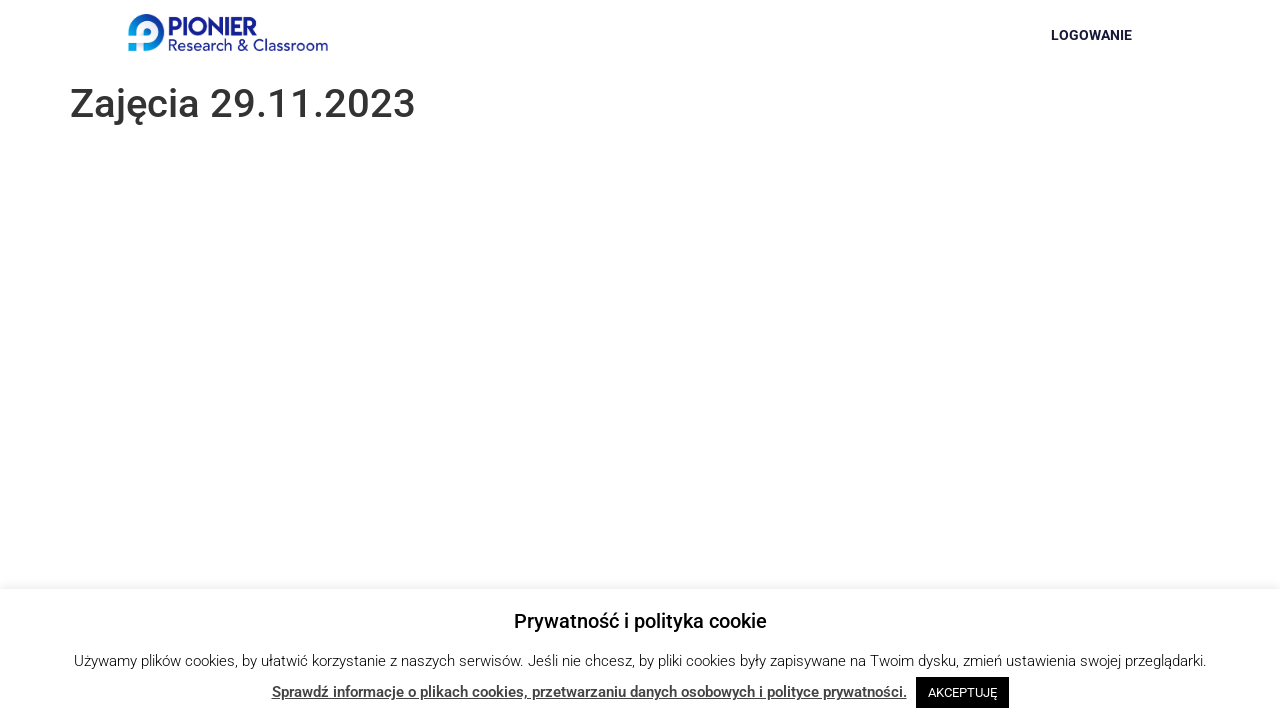

--- FILE ---
content_type: text/html; charset=UTF-8
request_url: https://academy.classroom.pionier.net.pl/materialy/zajecia-29-11-2023/
body_size: 20460
content:
<!doctype html>
<html lang="pl-PL">
<head>
	<meta charset="UTF-8">
	<meta name="viewport" content="width=device-width, initial-scale=1">
	<link rel="profile" href="https://gmpg.org/xfn/11">
	<title>Zajęcia 29.11.2023 &#8211; Akademia PIONIER Research &amp; Classroom</title>
<meta name='robots' content='max-image-preview:large' />
<link rel="alternate" type="application/rss+xml" title="Akademia PIONIER Research &amp; Classroom &raquo; Kanał z wpisami" href="https://academy.classroom.pionier.net.pl/feed/" />
<link rel="alternate" type="application/rss+xml" title="Akademia PIONIER Research &amp; Classroom &raquo; Kanał z komentarzami" href="https://academy.classroom.pionier.net.pl/comments/feed/" />
<script>
window._wpemojiSettings = {"baseUrl":"https:\/\/s.w.org\/images\/core\/emoji\/15.0.3\/72x72\/","ext":".png","svgUrl":"https:\/\/s.w.org\/images\/core\/emoji\/15.0.3\/svg\/","svgExt":".svg","source":{"concatemoji":"https:\/\/academy.classroom.pionier.net.pl\/wp-includes\/js\/wp-emoji-release.min.js?ver=6.6.4"}};
/*! This file is auto-generated */
!function(i,n){var o,s,e;function c(e){try{var t={supportTests:e,timestamp:(new Date).valueOf()};sessionStorage.setItem(o,JSON.stringify(t))}catch(e){}}function p(e,t,n){e.clearRect(0,0,e.canvas.width,e.canvas.height),e.fillText(t,0,0);var t=new Uint32Array(e.getImageData(0,0,e.canvas.width,e.canvas.height).data),r=(e.clearRect(0,0,e.canvas.width,e.canvas.height),e.fillText(n,0,0),new Uint32Array(e.getImageData(0,0,e.canvas.width,e.canvas.height).data));return t.every(function(e,t){return e===r[t]})}function u(e,t,n){switch(t){case"flag":return n(e,"\ud83c\udff3\ufe0f\u200d\u26a7\ufe0f","\ud83c\udff3\ufe0f\u200b\u26a7\ufe0f")?!1:!n(e,"\ud83c\uddfa\ud83c\uddf3","\ud83c\uddfa\u200b\ud83c\uddf3")&&!n(e,"\ud83c\udff4\udb40\udc67\udb40\udc62\udb40\udc65\udb40\udc6e\udb40\udc67\udb40\udc7f","\ud83c\udff4\u200b\udb40\udc67\u200b\udb40\udc62\u200b\udb40\udc65\u200b\udb40\udc6e\u200b\udb40\udc67\u200b\udb40\udc7f");case"emoji":return!n(e,"\ud83d\udc26\u200d\u2b1b","\ud83d\udc26\u200b\u2b1b")}return!1}function f(e,t,n){var r="undefined"!=typeof WorkerGlobalScope&&self instanceof WorkerGlobalScope?new OffscreenCanvas(300,150):i.createElement("canvas"),a=r.getContext("2d",{willReadFrequently:!0}),o=(a.textBaseline="top",a.font="600 32px Arial",{});return e.forEach(function(e){o[e]=t(a,e,n)}),o}function t(e){var t=i.createElement("script");t.src=e,t.defer=!0,i.head.appendChild(t)}"undefined"!=typeof Promise&&(o="wpEmojiSettingsSupports",s=["flag","emoji"],n.supports={everything:!0,everythingExceptFlag:!0},e=new Promise(function(e){i.addEventListener("DOMContentLoaded",e,{once:!0})}),new Promise(function(t){var n=function(){try{var e=JSON.parse(sessionStorage.getItem(o));if("object"==typeof e&&"number"==typeof e.timestamp&&(new Date).valueOf()<e.timestamp+604800&&"object"==typeof e.supportTests)return e.supportTests}catch(e){}return null}();if(!n){if("undefined"!=typeof Worker&&"undefined"!=typeof OffscreenCanvas&&"undefined"!=typeof URL&&URL.createObjectURL&&"undefined"!=typeof Blob)try{var e="postMessage("+f.toString()+"("+[JSON.stringify(s),u.toString(),p.toString()].join(",")+"));",r=new Blob([e],{type:"text/javascript"}),a=new Worker(URL.createObjectURL(r),{name:"wpTestEmojiSupports"});return void(a.onmessage=function(e){c(n=e.data),a.terminate(),t(n)})}catch(e){}c(n=f(s,u,p))}t(n)}).then(function(e){for(var t in e)n.supports[t]=e[t],n.supports.everything=n.supports.everything&&n.supports[t],"flag"!==t&&(n.supports.everythingExceptFlag=n.supports.everythingExceptFlag&&n.supports[t]);n.supports.everythingExceptFlag=n.supports.everythingExceptFlag&&!n.supports.flag,n.DOMReady=!1,n.readyCallback=function(){n.DOMReady=!0}}).then(function(){return e}).then(function(){var e;n.supports.everything||(n.readyCallback(),(e=n.source||{}).concatemoji?t(e.concatemoji):e.wpemoji&&e.twemoji&&(t(e.twemoji),t(e.wpemoji)))}))}((window,document),window._wpemojiSettings);
</script>
<link rel="stylesheet" type="text/css" href="https://use.typekit.net/yjj2lgy.css"><style id='cf-frontend-style-inline-css'>
@font-face {
	font-family: 'Bio-semibold';
	font-weight: 400;
	font-display: auto;
	src: url('https://academy.classroom.pionier.net.pl/wp-content/uploads/2020/03/Flat-it-BioSans-SemiBold.otf') format('OpenType');
}
@font-face {
	font-family: 'Bio-regular';
	font-weight: 400;
	font-display: auto;
	src: url('https://academy.classroom.pionier.net.pl/wp-content/uploads/2020/03/Flat-it-BioSans-Regular.otf') format('OpenType');
}
@font-face {
	font-family: 'Bio-light';
	font-weight: 400;
	font-display: auto;
	src: url('https://academy.classroom.pionier.net.pl/wp-content/uploads/2020/03/Flat-it-BioSans-Light.otf') format('OpenType');
}
@font-face {
	font-family: 'Bio-extrabold';
	font-weight: 400;
	font-display: auto;
	src: url('https://academy.classroom.pionier.net.pl/wp-content/uploads/2020/03/Flat-it-BioSans-ExtraBold.otf') format('OpenType');
}
@font-face {
	font-family: 'Bio-bold';
	font-weight: 400;
	font-display: auto;
	src: url('https://academy.classroom.pionier.net.pl/wp-content/uploads/2020/03/Flat-it-Bio-Sans-Bold.otf') format('OpenType');
}
</style>
<style id='wp-emoji-styles-inline-css'>

	img.wp-smiley, img.emoji {
		display: inline !important;
		border: none !important;
		box-shadow: none !important;
		height: 1em !important;
		width: 1em !important;
		margin: 0 0.07em !important;
		vertical-align: -0.1em !important;
		background: none !important;
		padding: 0 !important;
	}
</style>
<link rel='stylesheet' id='wp-block-library-css' href='https://academy.classroom.pionier.net.pl/wp-includes/css/dist/block-library/style.min.css?ver=6.6.4' media='all' />
<style id='bp-login-form-style-inline-css'>
.widget_bp_core_login_widget .bp-login-widget-user-avatar{float:left}.widget_bp_core_login_widget .bp-login-widget-user-links{margin-left:70px}#bp-login-widget-form label{display:block;font-weight:600;margin:15px 0 5px;width:auto}#bp-login-widget-form input[type=password],#bp-login-widget-form input[type=text]{background-color:#fafafa;border:1px solid #d6d6d6;border-radius:0;font:inherit;font-size:100%;padding:.5em;width:100%}#bp-login-widget-form .bp-login-widget-register-link,#bp-login-widget-form .login-submit{display:inline;width:-moz-fit-content;width:fit-content}#bp-login-widget-form .bp-login-widget-register-link{margin-left:1em}#bp-login-widget-form .bp-login-widget-register-link a{filter:invert(1)}#bp-login-widget-form .bp-login-widget-pwd-link{font-size:80%}

</style>
<style id='bp-member-style-inline-css'>
[data-type="bp/member"] input.components-placeholder__input{border:1px solid #757575;border-radius:2px;flex:1 1 auto;padding:6px 8px}.bp-block-member{position:relative}.bp-block-member .member-content{display:flex}.bp-block-member .user-nicename{display:block}.bp-block-member .user-nicename a{border:none;color:currentColor;text-decoration:none}.bp-block-member .bp-profile-button{width:100%}.bp-block-member .bp-profile-button a.button{bottom:10px;display:inline-block;margin:18px 0 0;position:absolute;right:0}.bp-block-member.has-cover .item-header-avatar,.bp-block-member.has-cover .member-content,.bp-block-member.has-cover .member-description{z-index:2}.bp-block-member.has-cover .member-content,.bp-block-member.has-cover .member-description{padding-top:75px}.bp-block-member.has-cover .bp-member-cover-image{background-color:#c5c5c5;background-position:top;background-repeat:no-repeat;background-size:cover;border:0;display:block;height:150px;left:0;margin:0;padding:0;position:absolute;top:0;width:100%;z-index:1}.bp-block-member img.avatar{height:auto;width:auto}.bp-block-member.avatar-none .item-header-avatar{display:none}.bp-block-member.avatar-none.has-cover{min-height:200px}.bp-block-member.avatar-full{min-height:150px}.bp-block-member.avatar-full .item-header-avatar{width:180px}.bp-block-member.avatar-thumb .member-content{align-items:center;min-height:50px}.bp-block-member.avatar-thumb .item-header-avatar{width:70px}.bp-block-member.avatar-full.has-cover{min-height:300px}.bp-block-member.avatar-full.has-cover .item-header-avatar{width:200px}.bp-block-member.avatar-full.has-cover img.avatar{background:#fffc;border:2px solid #fff;margin-left:20px}.bp-block-member.avatar-thumb.has-cover .item-header-avatar{padding-top:75px}.entry .entry-content .bp-block-member .user-nicename a{border:none;color:currentColor;text-decoration:none}

</style>
<style id='bp-members-style-inline-css'>
[data-type="bp/members"] .components-placeholder.is-appender{min-height:0}[data-type="bp/members"] .components-placeholder.is-appender .components-placeholder__label:empty{display:none}[data-type="bp/members"] .components-placeholder input.components-placeholder__input{border:1px solid #757575;border-radius:2px;flex:1 1 auto;padding:6px 8px}[data-type="bp/members"].avatar-none .member-description{width:calc(100% - 44px)}[data-type="bp/members"].avatar-full .member-description{width:calc(100% - 224px)}[data-type="bp/members"].avatar-thumb .member-description{width:calc(100% - 114px)}[data-type="bp/members"] .member-content{position:relative}[data-type="bp/members"] .member-content .is-right{position:absolute;right:2px;top:2px}[data-type="bp/members"] .columns-2 .member-content .member-description,[data-type="bp/members"] .columns-3 .member-content .member-description,[data-type="bp/members"] .columns-4 .member-content .member-description{padding-left:44px;width:calc(100% - 44px)}[data-type="bp/members"] .columns-3 .is-right{right:-10px}[data-type="bp/members"] .columns-4 .is-right{right:-50px}.bp-block-members.is-grid{display:flex;flex-wrap:wrap;padding:0}.bp-block-members.is-grid .member-content{margin:0 1.25em 1.25em 0;width:100%}@media(min-width:600px){.bp-block-members.columns-2 .member-content{width:calc(50% - .625em)}.bp-block-members.columns-2 .member-content:nth-child(2n){margin-right:0}.bp-block-members.columns-3 .member-content{width:calc(33.33333% - .83333em)}.bp-block-members.columns-3 .member-content:nth-child(3n){margin-right:0}.bp-block-members.columns-4 .member-content{width:calc(25% - .9375em)}.bp-block-members.columns-4 .member-content:nth-child(4n){margin-right:0}}.bp-block-members .member-content{display:flex;flex-direction:column;padding-bottom:1em;text-align:center}.bp-block-members .member-content .item-header-avatar,.bp-block-members .member-content .member-description{width:100%}.bp-block-members .member-content .item-header-avatar{margin:0 auto}.bp-block-members .member-content .item-header-avatar img.avatar{display:inline-block}@media(min-width:600px){.bp-block-members .member-content{flex-direction:row;text-align:left}.bp-block-members .member-content .item-header-avatar,.bp-block-members .member-content .member-description{width:auto}.bp-block-members .member-content .item-header-avatar{margin:0}}.bp-block-members .member-content .user-nicename{display:block}.bp-block-members .member-content .user-nicename a{border:none;color:currentColor;text-decoration:none}.bp-block-members .member-content time{color:#767676;display:block;font-size:80%}.bp-block-members.avatar-none .item-header-avatar{display:none}.bp-block-members.avatar-full{min-height:190px}.bp-block-members.avatar-full .item-header-avatar{width:180px}.bp-block-members.avatar-thumb .member-content{min-height:80px}.bp-block-members.avatar-thumb .item-header-avatar{width:70px}.bp-block-members.columns-2 .member-content,.bp-block-members.columns-3 .member-content,.bp-block-members.columns-4 .member-content{display:block;text-align:center}.bp-block-members.columns-2 .member-content .item-header-avatar,.bp-block-members.columns-3 .member-content .item-header-avatar,.bp-block-members.columns-4 .member-content .item-header-avatar{margin:0 auto}.bp-block-members img.avatar{height:auto;max-width:-moz-fit-content;max-width:fit-content;width:auto}.bp-block-members .member-content.has-activity{align-items:center}.bp-block-members .member-content.has-activity .item-header-avatar{padding-right:1em}.bp-block-members .member-content.has-activity .wp-block-quote{margin-bottom:0;text-align:left}.bp-block-members .member-content.has-activity .wp-block-quote cite a,.entry .entry-content .bp-block-members .user-nicename a{border:none;color:currentColor;text-decoration:none}

</style>
<style id='bp-dynamic-members-style-inline-css'>
.bp-dynamic-block-container .item-options{font-size:.5em;margin:0 0 1em;padding:1em 0}.bp-dynamic-block-container .item-options a.selected{font-weight:600}.bp-dynamic-block-container ul.item-list{list-style:none;margin:1em 0;padding-left:0}.bp-dynamic-block-container ul.item-list li{margin-bottom:1em}.bp-dynamic-block-container ul.item-list li:after,.bp-dynamic-block-container ul.item-list li:before{content:" ";display:table}.bp-dynamic-block-container ul.item-list li:after{clear:both}.bp-dynamic-block-container ul.item-list li .item-avatar{float:left;width:60px}.bp-dynamic-block-container ul.item-list li .item{margin-left:70px}

</style>
<style id='bp-online-members-style-inline-css'>
.widget_bp_core_whos_online_widget .avatar-block,[data-type="bp/online-members"] .avatar-block{display:flex;flex-flow:row wrap}.widget_bp_core_whos_online_widget .avatar-block img,[data-type="bp/online-members"] .avatar-block img{margin:.5em}

</style>
<style id='bp-active-members-style-inline-css'>
.widget_bp_core_recently_active_widget .avatar-block,[data-type="bp/active-members"] .avatar-block{display:flex;flex-flow:row wrap}.widget_bp_core_recently_active_widget .avatar-block img,[data-type="bp/active-members"] .avatar-block img{margin:.5em}

</style>
<style id='bp-latest-activities-style-inline-css'>
.bp-latest-activities .components-flex.components-select-control select[multiple]{height:auto;padding:0 8px}.bp-latest-activities .components-flex.components-select-control select[multiple]+.components-input-control__suffix svg{display:none}.bp-latest-activities-block a,.entry .entry-content .bp-latest-activities-block a{border:none;text-decoration:none}.bp-latest-activities-block .activity-list.item-list blockquote{border:none;padding:0}.bp-latest-activities-block .activity-list.item-list blockquote .activity-item:not(.mini){box-shadow:1px 0 4px #00000026;padding:0 1em;position:relative}.bp-latest-activities-block .activity-list.item-list blockquote .activity-item:not(.mini):after,.bp-latest-activities-block .activity-list.item-list blockquote .activity-item:not(.mini):before{border-color:#0000;border-style:solid;content:"";display:block;height:0;left:15px;position:absolute;width:0}.bp-latest-activities-block .activity-list.item-list blockquote .activity-item:not(.mini):before{border-top-color:#00000026;border-width:9px;bottom:-18px;left:14px}.bp-latest-activities-block .activity-list.item-list blockquote .activity-item:not(.mini):after{border-top-color:#fff;border-width:8px;bottom:-16px}.bp-latest-activities-block .activity-list.item-list blockquote .activity-item.mini .avatar{display:inline-block;height:20px;margin-right:2px;vertical-align:middle;width:20px}.bp-latest-activities-block .activity-list.item-list footer{align-items:center;display:flex}.bp-latest-activities-block .activity-list.item-list footer img.avatar{border:none;display:inline-block;margin-right:.5em}.bp-latest-activities-block .activity-list.item-list footer .activity-time-since{font-size:90%}.bp-latest-activities-block .widget-error{border-left:4px solid #0b80a4;box-shadow:1px 0 4px #00000026}.bp-latest-activities-block .widget-error p{padding:0 1em}

</style>
<style id='bp-group-style-inline-css'>
[data-type="bp/group"] input.components-placeholder__input{border:1px solid #757575;border-radius:2px;flex:1 1 auto;padding:6px 8px}.bp-block-group{position:relative}.bp-block-group .group-content{display:flex}.bp-block-group .group-description{width:100%}.bp-block-group .group-description-content{margin-bottom:18px;width:100%}.bp-block-group .bp-profile-button{overflow:hidden;width:100%}.bp-block-group .bp-profile-button a.button{margin:18px 0 0}.bp-block-group.has-cover .group-content,.bp-block-group.has-cover .group-description,.bp-block-group.has-cover .item-header-avatar{z-index:2}.bp-block-group.has-cover .group-content,.bp-block-group.has-cover .group-description{padding-top:75px}.bp-block-group.has-cover .bp-group-cover-image{background-color:#c5c5c5;background-position:top;background-repeat:no-repeat;background-size:cover;border:0;display:block;height:150px;left:0;margin:0;padding:0;position:absolute;top:0;width:100%;z-index:1}.bp-block-group img.avatar{height:auto;width:auto}.bp-block-group.avatar-none .item-header-avatar{display:none}.bp-block-group.avatar-full{min-height:150px}.bp-block-group.avatar-full .item-header-avatar{width:180px}.bp-block-group.avatar-full .group-description{padding-left:35px}.bp-block-group.avatar-thumb .item-header-avatar{width:70px}.bp-block-group.avatar-thumb .item-header-avatar img.avatar{margin-top:15px}.bp-block-group.avatar-none.has-cover{min-height:200px}.bp-block-group.avatar-none.has-cover .item-header-avatar{padding-top:75px}.bp-block-group.avatar-full.has-cover{min-height:300px}.bp-block-group.avatar-full.has-cover .item-header-avatar{width:200px}.bp-block-group.avatar-full.has-cover img.avatar{background:#fffc;border:2px solid #fff;margin-left:20px}.bp-block-group.avatar-thumb:not(.has-description) .group-content{align-items:center;min-height:50px}.bp-block-group.avatar-thumb.has-cover .item-header-avatar{padding-top:75px}.bp-block-group.has-description .bp-profile-button a.button{display:block;float:right}

</style>
<style id='bp-groups-style-inline-css'>
[data-type="bp/groups"] .components-placeholder.is-appender{min-height:0}[data-type="bp/groups"] .components-placeholder.is-appender .components-placeholder__label:empty{display:none}[data-type="bp/groups"] .components-placeholder input.components-placeholder__input{border:1px solid #757575;border-radius:2px;flex:1 1 auto;padding:6px 8px}[data-type="bp/groups"].avatar-none .group-description{width:calc(100% - 44px)}[data-type="bp/groups"].avatar-full .group-description{width:calc(100% - 224px)}[data-type="bp/groups"].avatar-thumb .group-description{width:calc(100% - 114px)}[data-type="bp/groups"] .group-content{position:relative}[data-type="bp/groups"] .group-content .is-right{position:absolute;right:2px;top:2px}[data-type="bp/groups"] .columns-2 .group-content .group-description,[data-type="bp/groups"] .columns-3 .group-content .group-description,[data-type="bp/groups"] .columns-4 .group-content .group-description{padding-left:44px;width:calc(100% - 44px)}[data-type="bp/groups"] .columns-3 .is-right{right:-10px}[data-type="bp/groups"] .columns-4 .is-right{right:-50px}.bp-block-groups.is-grid{display:flex;flex-wrap:wrap;padding:0}.bp-block-groups.is-grid .group-content{margin:0 1.25em 1.25em 0;width:100%}@media(min-width:600px){.bp-block-groups.columns-2 .group-content{width:calc(50% - .625em)}.bp-block-groups.columns-2 .group-content:nth-child(2n){margin-right:0}.bp-block-groups.columns-3 .group-content{width:calc(33.33333% - .83333em)}.bp-block-groups.columns-3 .group-content:nth-child(3n){margin-right:0}.bp-block-groups.columns-4 .group-content{width:calc(25% - .9375em)}.bp-block-groups.columns-4 .group-content:nth-child(4n){margin-right:0}}.bp-block-groups .group-content{display:flex;flex-direction:column;padding-bottom:1em;text-align:center}.bp-block-groups .group-content .group-description,.bp-block-groups .group-content .item-header-avatar{width:100%}.bp-block-groups .group-content .item-header-avatar{margin:0 auto}.bp-block-groups .group-content .item-header-avatar img.avatar{display:inline-block}@media(min-width:600px){.bp-block-groups .group-content{flex-direction:row;text-align:left}.bp-block-groups .group-content .group-description,.bp-block-groups .group-content .item-header-avatar{width:auto}.bp-block-groups .group-content .item-header-avatar{margin:0}}.bp-block-groups .group-content time{color:#767676;display:block;font-size:80%}.bp-block-groups.avatar-none .item-header-avatar{display:none}.bp-block-groups.avatar-full{min-height:190px}.bp-block-groups.avatar-full .item-header-avatar{width:180px}.bp-block-groups.avatar-thumb .group-content{min-height:80px}.bp-block-groups.avatar-thumb .item-header-avatar{width:70px}.bp-block-groups.columns-2 .group-content,.bp-block-groups.columns-3 .group-content,.bp-block-groups.columns-4 .group-content{display:block;text-align:center}.bp-block-groups.columns-2 .group-content .item-header-avatar,.bp-block-groups.columns-3 .group-content .item-header-avatar,.bp-block-groups.columns-4 .group-content .item-header-avatar{margin:0 auto}.bp-block-groups img.avatar{height:auto;max-width:-moz-fit-content;max-width:fit-content;width:auto}.bp-block-groups .member-content.has-description{align-items:center}.bp-block-groups .member-content.has-description .item-header-avatar{padding-right:1em}.bp-block-groups .member-content.has-description .group-description-content{margin-bottom:0;text-align:left}

</style>
<style id='bp-dynamic-groups-style-inline-css'>
.bp-dynamic-block-container .item-options{font-size:.5em;margin:0 0 1em;padding:1em 0}.bp-dynamic-block-container .item-options a.selected{font-weight:600}.bp-dynamic-block-container ul.item-list{list-style:none;margin:1em 0;padding-left:0}.bp-dynamic-block-container ul.item-list li{margin-bottom:1em}.bp-dynamic-block-container ul.item-list li:after,.bp-dynamic-block-container ul.item-list li:before{content:" ";display:table}.bp-dynamic-block-container ul.item-list li:after{clear:both}.bp-dynamic-block-container ul.item-list li .item-avatar{float:left;width:60px}.bp-dynamic-block-container ul.item-list li .item{margin-left:70px}

</style>
<style id='bp-sitewide-notices-style-inline-css'>
.bp-sitewide-notice-block .bp-screen-reader-text,[data-type="bp/sitewide-notices"] .bp-screen-reader-text{border:0;clip:rect(0 0 0 0);height:1px;margin:-1px;overflow:hidden;padding:0;position:absolute;width:1px;word-wrap:normal!important}.bp-sitewide-notice-block [data-bp-tooltip]:after,[data-type="bp/sitewide-notices"] [data-bp-tooltip]:after{background-color:#fff;border:1px solid #737373;border-radius:1px;box-shadow:4px 4px 8px #0003;color:#333;content:attr(data-bp-tooltip);display:none;font-family:Helvetica Neue,Helvetica,Arial,san-serif;font-size:12px;font-weight:400;letter-spacing:normal;line-height:1.25;max-width:200px;opacity:0;padding:5px 8px;pointer-events:none;position:absolute;text-shadow:none;text-transform:none;transform:translateZ(0);transition:all 1.5s ease;visibility:hidden;white-space:nowrap;word-wrap:break-word;z-index:100000}.bp-sitewide-notice-block .bp-tooltip:after,[data-type="bp/sitewide-notices"] .bp-tooltip:after{left:50%;margin-top:7px;top:110%;transform:translate(-50%)}.bp-sitewide-notice-block{border-left:4px solid #ff853c;padding-left:1em;position:relative}.bp-sitewide-notice-block h2:before{background:none;border:none}.bp-sitewide-notice-block .dismiss-notice{background-color:#0000;border:1px solid #ff853c;color:#ff853c;display:block;padding:.2em .5em;position:absolute;right:.5em;top:.5em;width:-moz-fit-content;width:fit-content}.bp-sitewide-notice-block .dismiss-notice:hover{background-color:#ff853c;color:#fff}

</style>
<link rel='stylesheet' id='jet-engine-frontend-css' href='https://academy.classroom.pionier.net.pl/wp-content/plugins/jet-engine/assets/css/frontend.css?ver=3.7.8' media='all' />
<style id='classic-theme-styles-inline-css'>
/*! This file is auto-generated */
.wp-block-button__link{color:#fff;background-color:#32373c;border-radius:9999px;box-shadow:none;text-decoration:none;padding:calc(.667em + 2px) calc(1.333em + 2px);font-size:1.125em}.wp-block-file__button{background:#32373c;color:#fff;text-decoration:none}
</style>
<style id='global-styles-inline-css'>
:root{--wp--preset--aspect-ratio--square: 1;--wp--preset--aspect-ratio--4-3: 4/3;--wp--preset--aspect-ratio--3-4: 3/4;--wp--preset--aspect-ratio--3-2: 3/2;--wp--preset--aspect-ratio--2-3: 2/3;--wp--preset--aspect-ratio--16-9: 16/9;--wp--preset--aspect-ratio--9-16: 9/16;--wp--preset--color--black: #000000;--wp--preset--color--cyan-bluish-gray: #abb8c3;--wp--preset--color--white: #ffffff;--wp--preset--color--pale-pink: #f78da7;--wp--preset--color--vivid-red: #cf2e2e;--wp--preset--color--luminous-vivid-orange: #ff6900;--wp--preset--color--luminous-vivid-amber: #fcb900;--wp--preset--color--light-green-cyan: #7bdcb5;--wp--preset--color--vivid-green-cyan: #00d084;--wp--preset--color--pale-cyan-blue: #8ed1fc;--wp--preset--color--vivid-cyan-blue: #0693e3;--wp--preset--color--vivid-purple: #9b51e0;--wp--preset--gradient--vivid-cyan-blue-to-vivid-purple: linear-gradient(135deg,rgba(6,147,227,1) 0%,rgb(155,81,224) 100%);--wp--preset--gradient--light-green-cyan-to-vivid-green-cyan: linear-gradient(135deg,rgb(122,220,180) 0%,rgb(0,208,130) 100%);--wp--preset--gradient--luminous-vivid-amber-to-luminous-vivid-orange: linear-gradient(135deg,rgba(252,185,0,1) 0%,rgba(255,105,0,1) 100%);--wp--preset--gradient--luminous-vivid-orange-to-vivid-red: linear-gradient(135deg,rgba(255,105,0,1) 0%,rgb(207,46,46) 100%);--wp--preset--gradient--very-light-gray-to-cyan-bluish-gray: linear-gradient(135deg,rgb(238,238,238) 0%,rgb(169,184,195) 100%);--wp--preset--gradient--cool-to-warm-spectrum: linear-gradient(135deg,rgb(74,234,220) 0%,rgb(151,120,209) 20%,rgb(207,42,186) 40%,rgb(238,44,130) 60%,rgb(251,105,98) 80%,rgb(254,248,76) 100%);--wp--preset--gradient--blush-light-purple: linear-gradient(135deg,rgb(255,206,236) 0%,rgb(152,150,240) 100%);--wp--preset--gradient--blush-bordeaux: linear-gradient(135deg,rgb(254,205,165) 0%,rgb(254,45,45) 50%,rgb(107,0,62) 100%);--wp--preset--gradient--luminous-dusk: linear-gradient(135deg,rgb(255,203,112) 0%,rgb(199,81,192) 50%,rgb(65,88,208) 100%);--wp--preset--gradient--pale-ocean: linear-gradient(135deg,rgb(255,245,203) 0%,rgb(182,227,212) 50%,rgb(51,167,181) 100%);--wp--preset--gradient--electric-grass: linear-gradient(135deg,rgb(202,248,128) 0%,rgb(113,206,126) 100%);--wp--preset--gradient--midnight: linear-gradient(135deg,rgb(2,3,129) 0%,rgb(40,116,252) 100%);--wp--preset--font-size--small: 13px;--wp--preset--font-size--medium: 20px;--wp--preset--font-size--large: 36px;--wp--preset--font-size--x-large: 42px;--wp--preset--spacing--20: 0.44rem;--wp--preset--spacing--30: 0.67rem;--wp--preset--spacing--40: 1rem;--wp--preset--spacing--50: 1.5rem;--wp--preset--spacing--60: 2.25rem;--wp--preset--spacing--70: 3.38rem;--wp--preset--spacing--80: 5.06rem;--wp--preset--shadow--natural: 6px 6px 9px rgba(0, 0, 0, 0.2);--wp--preset--shadow--deep: 12px 12px 50px rgba(0, 0, 0, 0.4);--wp--preset--shadow--sharp: 6px 6px 0px rgba(0, 0, 0, 0.2);--wp--preset--shadow--outlined: 6px 6px 0px -3px rgba(255, 255, 255, 1), 6px 6px rgba(0, 0, 0, 1);--wp--preset--shadow--crisp: 6px 6px 0px rgba(0, 0, 0, 1);}:where(.is-layout-flex){gap: 0.5em;}:where(.is-layout-grid){gap: 0.5em;}body .is-layout-flex{display: flex;}.is-layout-flex{flex-wrap: wrap;align-items: center;}.is-layout-flex > :is(*, div){margin: 0;}body .is-layout-grid{display: grid;}.is-layout-grid > :is(*, div){margin: 0;}:where(.wp-block-columns.is-layout-flex){gap: 2em;}:where(.wp-block-columns.is-layout-grid){gap: 2em;}:where(.wp-block-post-template.is-layout-flex){gap: 1.25em;}:where(.wp-block-post-template.is-layout-grid){gap: 1.25em;}.has-black-color{color: var(--wp--preset--color--black) !important;}.has-cyan-bluish-gray-color{color: var(--wp--preset--color--cyan-bluish-gray) !important;}.has-white-color{color: var(--wp--preset--color--white) !important;}.has-pale-pink-color{color: var(--wp--preset--color--pale-pink) !important;}.has-vivid-red-color{color: var(--wp--preset--color--vivid-red) !important;}.has-luminous-vivid-orange-color{color: var(--wp--preset--color--luminous-vivid-orange) !important;}.has-luminous-vivid-amber-color{color: var(--wp--preset--color--luminous-vivid-amber) !important;}.has-light-green-cyan-color{color: var(--wp--preset--color--light-green-cyan) !important;}.has-vivid-green-cyan-color{color: var(--wp--preset--color--vivid-green-cyan) !important;}.has-pale-cyan-blue-color{color: var(--wp--preset--color--pale-cyan-blue) !important;}.has-vivid-cyan-blue-color{color: var(--wp--preset--color--vivid-cyan-blue) !important;}.has-vivid-purple-color{color: var(--wp--preset--color--vivid-purple) !important;}.has-black-background-color{background-color: var(--wp--preset--color--black) !important;}.has-cyan-bluish-gray-background-color{background-color: var(--wp--preset--color--cyan-bluish-gray) !important;}.has-white-background-color{background-color: var(--wp--preset--color--white) !important;}.has-pale-pink-background-color{background-color: var(--wp--preset--color--pale-pink) !important;}.has-vivid-red-background-color{background-color: var(--wp--preset--color--vivid-red) !important;}.has-luminous-vivid-orange-background-color{background-color: var(--wp--preset--color--luminous-vivid-orange) !important;}.has-luminous-vivid-amber-background-color{background-color: var(--wp--preset--color--luminous-vivid-amber) !important;}.has-light-green-cyan-background-color{background-color: var(--wp--preset--color--light-green-cyan) !important;}.has-vivid-green-cyan-background-color{background-color: var(--wp--preset--color--vivid-green-cyan) !important;}.has-pale-cyan-blue-background-color{background-color: var(--wp--preset--color--pale-cyan-blue) !important;}.has-vivid-cyan-blue-background-color{background-color: var(--wp--preset--color--vivid-cyan-blue) !important;}.has-vivid-purple-background-color{background-color: var(--wp--preset--color--vivid-purple) !important;}.has-black-border-color{border-color: var(--wp--preset--color--black) !important;}.has-cyan-bluish-gray-border-color{border-color: var(--wp--preset--color--cyan-bluish-gray) !important;}.has-white-border-color{border-color: var(--wp--preset--color--white) !important;}.has-pale-pink-border-color{border-color: var(--wp--preset--color--pale-pink) !important;}.has-vivid-red-border-color{border-color: var(--wp--preset--color--vivid-red) !important;}.has-luminous-vivid-orange-border-color{border-color: var(--wp--preset--color--luminous-vivid-orange) !important;}.has-luminous-vivid-amber-border-color{border-color: var(--wp--preset--color--luminous-vivid-amber) !important;}.has-light-green-cyan-border-color{border-color: var(--wp--preset--color--light-green-cyan) !important;}.has-vivid-green-cyan-border-color{border-color: var(--wp--preset--color--vivid-green-cyan) !important;}.has-pale-cyan-blue-border-color{border-color: var(--wp--preset--color--pale-cyan-blue) !important;}.has-vivid-cyan-blue-border-color{border-color: var(--wp--preset--color--vivid-cyan-blue) !important;}.has-vivid-purple-border-color{border-color: var(--wp--preset--color--vivid-purple) !important;}.has-vivid-cyan-blue-to-vivid-purple-gradient-background{background: var(--wp--preset--gradient--vivid-cyan-blue-to-vivid-purple) !important;}.has-light-green-cyan-to-vivid-green-cyan-gradient-background{background: var(--wp--preset--gradient--light-green-cyan-to-vivid-green-cyan) !important;}.has-luminous-vivid-amber-to-luminous-vivid-orange-gradient-background{background: var(--wp--preset--gradient--luminous-vivid-amber-to-luminous-vivid-orange) !important;}.has-luminous-vivid-orange-to-vivid-red-gradient-background{background: var(--wp--preset--gradient--luminous-vivid-orange-to-vivid-red) !important;}.has-very-light-gray-to-cyan-bluish-gray-gradient-background{background: var(--wp--preset--gradient--very-light-gray-to-cyan-bluish-gray) !important;}.has-cool-to-warm-spectrum-gradient-background{background: var(--wp--preset--gradient--cool-to-warm-spectrum) !important;}.has-blush-light-purple-gradient-background{background: var(--wp--preset--gradient--blush-light-purple) !important;}.has-blush-bordeaux-gradient-background{background: var(--wp--preset--gradient--blush-bordeaux) !important;}.has-luminous-dusk-gradient-background{background: var(--wp--preset--gradient--luminous-dusk) !important;}.has-pale-ocean-gradient-background{background: var(--wp--preset--gradient--pale-ocean) !important;}.has-electric-grass-gradient-background{background: var(--wp--preset--gradient--electric-grass) !important;}.has-midnight-gradient-background{background: var(--wp--preset--gradient--midnight) !important;}.has-small-font-size{font-size: var(--wp--preset--font-size--small) !important;}.has-medium-font-size{font-size: var(--wp--preset--font-size--medium) !important;}.has-large-font-size{font-size: var(--wp--preset--font-size--large) !important;}.has-x-large-font-size{font-size: var(--wp--preset--font-size--x-large) !important;}
:where(.wp-block-post-template.is-layout-flex){gap: 1.25em;}:where(.wp-block-post-template.is-layout-grid){gap: 1.25em;}
:where(.wp-block-columns.is-layout-flex){gap: 2em;}:where(.wp-block-columns.is-layout-grid){gap: 2em;}
:root :where(.wp-block-pullquote){font-size: 1.5em;line-height: 1.6;}
</style>
<link rel='stylesheet' id='bbp-default-css' href='https://academy.classroom.pionier.net.pl/wp-content/plugins/bbpress/templates/default/css/bbpress.min.css?ver=2.6.14' media='all' />
<link rel='stylesheet' id='cookie-law-info-css' href='https://academy.classroom.pionier.net.pl/wp-content/plugins/cookie-law-info/legacy/public/css/cookie-law-info-public.css?ver=3.3.6' media='all' />
<link rel='stylesheet' id='cookie-law-info-gdpr-css' href='https://academy.classroom.pionier.net.pl/wp-content/plugins/cookie-law-info/legacy/public/css/cookie-law-info-gdpr.css?ver=3.3.6' media='all' />
<link rel='stylesheet' id='learndash_quiz_front_css-css' href='//academy.classroom.pionier.net.pl/wp-content/plugins/sfwd-lms/themes/legacy/templates/learndash_quiz_front.min.css?ver=3.4.2.1' media='all' />
<link rel='stylesheet' id='learndash-front-css' href='//academy.classroom.pionier.net.pl/wp-content/plugins/sfwd-lms/themes/ld30/assets/css/learndash.min.css?ver=3.4.2.1' media='all' />
<link rel='stylesheet' id='ldx-design-upgrade-learndash-css' href='https://academy.classroom.pionier.net.pl/wp-content/plugins/design-upgrade-learndash/assets/css/ld3.css?ver=2.12' media='all' />
<link rel='stylesheet' id='dashicons-css' href='https://academy.classroom.pionier.net.pl/wp-includes/css/dashicons.min.css?ver=6.6.4' media='all' />
<link rel='stylesheet' id='everest-forms-general-css' href='https://academy.classroom.pionier.net.pl/wp-content/plugins/everest-forms/assets/css/everest-forms.css?ver=3.4.1' media='all' />
<link rel='stylesheet' id='jquery-intl-tel-input-css' href='https://academy.classroom.pionier.net.pl/wp-content/plugins/everest-forms/assets/css/intlTelInput.css?ver=3.4.1' media='all' />
<link rel='stylesheet' id='gamipress-css-css' href='https://academy.classroom.pionier.net.pl/wp-content/plugins/gamipress/assets/css/gamipress.min.css?ver=7.5.5' media='all' />
<link rel='stylesheet' id='jquery-dropdown-css-css' href='//academy.classroom.pionier.net.pl/wp-content/plugins/sfwd-lms/assets/css/jquery.dropdown.min.css?ver=3.4.2.1' media='all' />
<link rel='stylesheet' id='learndash_lesson_video-css' href='//academy.classroom.pionier.net.pl/wp-content/plugins/sfwd-lms/themes/legacy/templates/learndash_lesson_video.min.css?ver=3.4.2.1' media='all' />
<link rel='stylesheet' id='h5p-plugin-styles-css' href='https://academy.classroom.pionier.net.pl/wp-content/plugins/h5p/h5p-php-library/styles/h5p.css?ver=1.16.1' media='all' />
<link rel='stylesheet' id='ld-content-cloner-css' href='https://academy.classroom.pionier.net.pl/wp-content/plugins/ld-content-cloner/public/css/ld-content-cloner-public.css?ver=1.0.0' media='all' />
<link rel='stylesheet' id='hello-elementor-css' href='https://academy.classroom.pionier.net.pl/wp-content/themes/hello-elementor/style.min.css?ver=2.8.1' media='all' />
<link rel='stylesheet' id='hello-elementor-theme-style-css' href='https://academy.classroom.pionier.net.pl/wp-content/themes/hello-elementor/theme.min.css?ver=2.8.1' media='all' />
<link rel='stylesheet' id='jet-fb-option-field-select-css' href='https://academy.classroom.pionier.net.pl/wp-content/plugins/jetformbuilder/modules/option-field/assets/build/select.css?ver=0edd78a6f12e2b918b82' media='all' />
<link rel='stylesheet' id='jet-fb-option-field-checkbox-css' href='https://academy.classroom.pionier.net.pl/wp-content/plugins/jetformbuilder/modules/option-field/assets/build/checkbox.css?ver=f54eb583054648e8615b' media='all' />
<link rel='stylesheet' id='jet-fb-option-field-radio-css' href='https://academy.classroom.pionier.net.pl/wp-content/plugins/jetformbuilder/modules/option-field/assets/build/radio.css?ver=7c6d0d4d7df91e6bd6a4' media='all' />
<link rel='stylesheet' id='jet-fb-advanced-choices-css' href='https://academy.classroom.pionier.net.pl/wp-content/plugins/jetformbuilder/modules/advanced-choices/assets/build/main.css?ver=ca05550a7cac3b9b55a3' media='all' />
<link rel='stylesheet' id='jet-fb-wysiwyg-css' href='https://academy.classroom.pionier.net.pl/wp-content/plugins/jetformbuilder/modules/wysiwyg/assets/build/wysiwyg.css?ver=5a4d16fb6d7a94700261' media='all' />
<link rel='stylesheet' id='jet-fb-switcher-css' href='https://academy.classroom.pionier.net.pl/wp-content/plugins/jetformbuilder/modules/switcher/assets/build/switcher.css?ver=06c887a8b9195e5a119d' media='all' />
<link rel='stylesheet' id='jet-popup-frontend-css' href='https://academy.classroom.pionier.net.pl/wp-content/plugins/jet-popup/assets/css/jet-popup-frontend.css?ver=2.0.19' media='all' />
<link rel='stylesheet' id='elementor-frontend-css' href='https://academy.classroom.pionier.net.pl/wp-content/uploads/elementor/css/custom-frontend.min.css?ver=1762791324' media='all' />
<link rel='stylesheet' id='widget-nav-menu-css' href='https://academy.classroom.pionier.net.pl/wp-content/uploads/elementor/css/custom-pro-widget-nav-menu.min.css?ver=1762791324' media='all' />
<link rel='stylesheet' id='e-popup-css' href='https://academy.classroom.pionier.net.pl/wp-content/plugins/elementor-pro/assets/css/conditionals/popup.min.css?ver=3.32.3' media='all' />
<link rel='stylesheet' id='jet-blocks-css' href='https://academy.classroom.pionier.net.pl/wp-content/uploads/elementor/css/custom-jet-blocks.css?ver=1.3.21' media='all' />
<link rel='stylesheet' id='elementor-icons-css' href='https://academy.classroom.pionier.net.pl/wp-content/plugins/elementor/assets/lib/eicons/css/elementor-icons.min.css?ver=5.44.0' media='all' />
<link rel='stylesheet' id='elementor-post-3675-css' href='https://academy.classroom.pionier.net.pl/wp-content/uploads/elementor/css/post-3675.css?ver=1762791324' media='all' />
<link rel='stylesheet' id='jet-form-builder-frontend-css' href='https://academy.classroom.pionier.net.pl/wp-content/plugins/jetformbuilder/assets/build/frontend/main.css?ver=3.5.4' media='all' />
<link rel='stylesheet' id='jet-tabs-frontend-css' href='https://academy.classroom.pionier.net.pl/wp-content/plugins/jet-tabs/assets/css/jet-tabs-frontend.css?ver=2.2.11' media='all' />
<link rel='stylesheet' id='font-awesome-5-all-css' href='https://academy.classroom.pionier.net.pl/wp-content/plugins/elementor/assets/lib/font-awesome/css/all.min.css?ver=3.33.0' media='all' />
<link rel='stylesheet' id='font-awesome-4-shim-css' href='https://academy.classroom.pionier.net.pl/wp-content/plugins/elementor/assets/lib/font-awesome/css/v4-shims.min.css?ver=3.33.0' media='all' />
<link rel='stylesheet' id='elementor-post-6888-css' href='https://academy.classroom.pionier.net.pl/wp-content/uploads/elementor/css/post-6888.css?ver=1762791325' media='all' />
<link rel='stylesheet' id='elementor-post-10372-css' href='https://academy.classroom.pionier.net.pl/wp-content/uploads/elementor/css/post-10372.css?ver=1762791325' media='all' />
<link rel='stylesheet' id='newsletter-css' href='https://academy.classroom.pionier.net.pl/wp-content/plugins/newsletter/style.css?ver=9.0.7' media='all' />
<link rel='stylesheet' id='jquery-chosen-css' href='https://academy.classroom.pionier.net.pl/wp-content/plugins/jet-search/assets/lib/chosen/chosen.min.css?ver=1.8.7' media='all' />
<link rel='stylesheet' id='jet-search-css' href='https://academy.classroom.pionier.net.pl/wp-content/plugins/jet-search/assets/css/jet-search.css?ver=3.5.15' media='all' />
<link rel='stylesheet' id='elementor-gf-local-roboto-css' href='https://academy.classroom.pionier.net.pl/wp-content/uploads/elementor/google-fonts/css/roboto.css?ver=1742228087' media='all' />
<link rel='stylesheet' id='elementor-gf-local-robotoslab-css' href='https://academy.classroom.pionier.net.pl/wp-content/uploads/elementor/google-fonts/css/robotoslab.css?ver=1742228092' media='all' />
<link rel='stylesheet' id='elementor-icons-shared-0-css' href='https://academy.classroom.pionier.net.pl/wp-content/plugins/elementor/assets/lib/font-awesome/css/fontawesome.min.css?ver=5.15.3' media='all' />
<link rel='stylesheet' id='elementor-icons-fa-solid-css' href='https://academy.classroom.pionier.net.pl/wp-content/plugins/elementor/assets/lib/font-awesome/css/solid.min.css?ver=5.15.3' media='all' />
<script src="https://academy.classroom.pionier.net.pl/wp-includes/js/jquery/jquery.min.js?ver=3.7.1" id="jquery-core-js"></script>
<script src="https://academy.classroom.pionier.net.pl/wp-includes/js/jquery/jquery-migrate.min.js?ver=3.4.1" id="jquery-migrate-js"></script>
<script src="https://academy.classroom.pionier.net.pl/wp-includes/js/imagesloaded.min.js?ver=6.6.4" id="imagesLoaded-js"></script>
<script id="cookie-law-info-js-extra">
var Cli_Data = {"nn_cookie_ids":[],"cookielist":[],"non_necessary_cookies":[],"ccpaEnabled":"","ccpaRegionBased":"","ccpaBarEnabled":"","strictlyEnabled":["necessary","obligatoire"],"ccpaType":"gdpr","js_blocking":"","custom_integration":"","triggerDomRefresh":"","secure_cookies":""};
var cli_cookiebar_settings = {"animate_speed_hide":"500","animate_speed_show":"500","background":"#FFF","border":"#b1a6a6c2","border_on":"","button_1_button_colour":"#000","button_1_button_hover":"#000000","button_1_link_colour":"#fff","button_1_as_button":"1","button_1_new_win":"","button_2_button_colour":"#333","button_2_button_hover":"#292929","button_2_link_colour":"#444","button_2_as_button":"","button_2_hidebar":"","button_3_button_colour":"#000","button_3_button_hover":"#000000","button_3_link_colour":"#fff","button_3_as_button":"1","button_3_new_win":"","button_4_button_colour":"#000","button_4_button_hover":"#000000","button_4_link_colour":"#62a329","button_4_as_button":"","button_7_button_colour":"#61a229","button_7_button_hover":"#4e8221","button_7_link_colour":"#fff","button_7_as_button":"1","button_7_new_win":"","font_family":"inherit","header_fix":"","notify_animate_hide":"1","notify_animate_show":"","notify_div_id":"#cookie-law-info-bar","notify_position_horizontal":"right","notify_position_vertical":"bottom","scroll_close":"1","scroll_close_reload":"","accept_close_reload":"","reject_close_reload":"","showagain_tab":"1","showagain_background":"#fff","showagain_border":"#000","showagain_div_id":"#cookie-law-info-again","showagain_x_position":"100px","text":"#000","show_once_yn":"","show_once":"10000","logging_on":"","as_popup":"","popup_overlay":"1","bar_heading_text":"Prywatno\u015b\u0107 i polityka cookie","cookie_bar_as":"banner","popup_showagain_position":"bottom-right","widget_position":"left"};
var log_object = {"ajax_url":"https:\/\/academy.classroom.pionier.net.pl\/wp-admin\/admin-ajax.php"};
</script>
<script src="https://academy.classroom.pionier.net.pl/wp-content/plugins/cookie-law-info/legacy/public/js/cookie-law-info-public.js?ver=3.3.6" id="cookie-law-info-js"></script>
<script src="https://academy.classroom.pionier.net.pl/wp-content/plugins/ld-content-cloner/public/js/ld-content-cloner-public.js?ver=1.0.0" id="ld-content-cloner-js"></script>
<script src="https://academy.classroom.pionier.net.pl/wp-content/plugins/elementor/assets/lib/font-awesome/js/v4-shims.min.js?ver=3.33.0" id="font-awesome-4-shim-js"></script>
<link rel="https://api.w.org/" href="https://academy.classroom.pionier.net.pl/wp-json/" /><link rel="alternate" title="JSON" type="application/json" href="https://academy.classroom.pionier.net.pl/wp-json/wp/v2/materialy/9755" /><link rel="EditURI" type="application/rsd+xml" title="RSD" href="https://academy.classroom.pionier.net.pl/xmlrpc.php?rsd" />
<meta name="generator" content="WordPress 6.6.4" />
<meta name="generator" content="Everest Forms 3.4.1" />
<link rel="canonical" href="https://academy.classroom.pionier.net.pl/materialy/zajecia-29-11-2023/" />
<link rel='shortlink' href='https://academy.classroom.pionier.net.pl/?p=9755' />
<link rel="alternate" title="oEmbed (JSON)" type="application/json+oembed" href="https://academy.classroom.pionier.net.pl/wp-json/oembed/1.0/embed?url=https%3A%2F%2Facademy.classroom.pionier.net.pl%2Fmaterialy%2Fzajecia-29-11-2023%2F" />
<link rel="alternate" title="oEmbed (XML)" type="text/xml+oembed" href="https://academy.classroom.pionier.net.pl/wp-json/oembed/1.0/embed?url=https%3A%2F%2Facademy.classroom.pionier.net.pl%2Fmaterialy%2Fzajecia-29-11-2023%2F&#038;format=xml" />

	<script type="text/javascript">var ajaxurl = 'https://academy.classroom.pionier.net.pl/wp-admin/admin-ajax.php';</script>

<!-- Wpisz tutaj swoje skrypty --><meta name="generator" content="Elementor 3.33.0; features: additional_custom_breakpoints; settings: css_print_method-external, google_font-enabled, font_display-auto">
			<style>
				.e-con.e-parent:nth-of-type(n+4):not(.e-lazyloaded):not(.e-no-lazyload),
				.e-con.e-parent:nth-of-type(n+4):not(.e-lazyloaded):not(.e-no-lazyload) * {
					background-image: none !important;
				}
				@media screen and (max-height: 1024px) {
					.e-con.e-parent:nth-of-type(n+3):not(.e-lazyloaded):not(.e-no-lazyload),
					.e-con.e-parent:nth-of-type(n+3):not(.e-lazyloaded):not(.e-no-lazyload) * {
						background-image: none !important;
					}
				}
				@media screen and (max-height: 640px) {
					.e-con.e-parent:nth-of-type(n+2):not(.e-lazyloaded):not(.e-no-lazyload),
					.e-con.e-parent:nth-of-type(n+2):not(.e-lazyloaded):not(.e-no-lazyload) * {
						background-image: none !important;
					}
				}
			</style>
					<style id="wp-custom-css">
			.material .jet-listing-dynamic-field__inline-wrap {
	width:100% !important;
}
.material  .jet-listing-dynamic-field__content {
	width:100% !important;
}
.elementor-shortcode {
	padding:10px 20px 0px 20px !important;
	font-family:"objektiv-mk1", Sans-serif !important;
	font-weight: 600;
	font-size: 14px;
}
.gamipress-achievement-points-type-points {
	vertical-align: middle !important;
}
.gamipress-achievement-title {
	font-weight:600;
	font-size:24px;
}
.gamipress-achievement-points {
	font-weight:300;
	padding:10px 0px;
	
}

.maj-title
{
	text-align: left;
    font-family: "objektiv-mk1", Sans-serif;
    font-size: 20px;
    font-weight: 700;
    line-height: 28px;
    letter-spacing: 0.5 %;
    color: var(--e-global-color-44519f56);
}		</style>
			<script src="https://code.jquery.com/jquery-3.6.0.min.js"></script>
</head>
<body class="bp-legacy materialy-template-default single single-materialy postid-9755 wp-custom-logo ldx-plugin everest-forms-no-js elementor-default elementor-kit-3675">


<script type="text/javascript" id="bbp-swap-no-js-body-class">
	document.body.className = document.body.className.replace( 'bbp-no-js', 'bbp-js' );
</script>


<a class="skip-link screen-reader-text" href="#content">Przejdź do treści</a>

		<header data-elementor-type="header" data-elementor-id="6888" class="elementor elementor-6888 elementor-location-header" data-elementor-post-type="elementor_library">
			<div class="elementor-element elementor-element-3033279 e-flex e-con-boxed e-con e-parent" data-id="3033279" data-element_type="container" data-settings="{&quot;jet_parallax_layout_list&quot;:[]}">
					<div class="e-con-inner">
				<div class="elementor-element elementor-element-21bf973 elementor-widget__width-initial elementor-widget elementor-widget-jet-logo" data-id="21bf973" data-element_type="widget" data-widget_type="jet-logo.default">
				<div class="elementor-widget-container">
					<div class="elementor-jet-logo jet-blocks"><div class="jet-logo jet-logo-type-image jet-logo-display-block">
<a href="https://academy.classroom.pionier.net.pl/" class="jet-logo__link"><img src="https://academy.classroom.pionier.net.pl/wp-content/uploads/2022/01/logo.jpg" class="jet-logo__img" alt="Akademia PIONIER Research &amp; Classroom" /></a></div></div>				</div>
				</div>
				<div class="elementor-element elementor-element-7bfc43e elementor-nav-menu__align-start elementor-nav-menu--dropdown-none elementor-widget elementor-widget-nav-menu" data-id="7bfc43e" data-element_type="widget" data-settings="{&quot;layout&quot;:&quot;horizontal&quot;,&quot;submenu_icon&quot;:{&quot;value&quot;:&quot;&lt;i class=\&quot;fas fa-caret-down\&quot; aria-hidden=\&quot;true\&quot;&gt;&lt;\/i&gt;&quot;,&quot;library&quot;:&quot;fa-solid&quot;}}" data-widget_type="nav-menu.default">
				<div class="elementor-widget-container">
								<nav aria-label="Menu" class="elementor-nav-menu--main elementor-nav-menu__container elementor-nav-menu--layout-horizontal e--pointer-underline e--animation-fade">
				<ul id="menu-1-7bfc43e" class="elementor-nav-menu"><li class="menu-item menu-item-type- menu-item-object-login menu-item-7278"><a href="https://academy.classroom.pionier.net.pl/wp-login.php?redirect_to=https%3A%2F%2Facademy.classroom.pionier.net.pl%2Faccount%2F" class="elementor-item">Logowanie</a></li>
</ul>			</nav>
						<nav class="elementor-nav-menu--dropdown elementor-nav-menu__container" aria-hidden="true">
				<ul id="menu-2-7bfc43e" class="elementor-nav-menu"><li class="menu-item menu-item-type- menu-item-object-login menu-item-7278"><a href="https://academy.classroom.pionier.net.pl/wp-login.php?redirect_to=https%3A%2F%2Facademy.classroom.pionier.net.pl%2Faccount%2F" class="elementor-item" tabindex="-1">Logowanie</a></li>
</ul>			</nav>
						</div>
				</div>
					</div>
				</div>
				</header>
		
<main id="content" class="site-main post-9755 materialy type-materialy status-publish hentry">

			<header class="page-header">
			<h1 class="entry-title">Zajęcia 29.11.2023</h1>		</header>
	
	<div class="page-content">
		<p><iframe title="ai4youth, środa, 29 listopada 2023 o 16 04 27" width="800" height="450" src="https://www.youtube.com/embed/fBCuIa6fIYc?feature=oembed" frameborder="0" allow="accelerometer; autoplay; clipboard-write; encrypted-media; gyroscope; picture-in-picture; web-share" allowfullscreen></iframe></p>
		<div class="post-tags">
					</div>
			</div>

	
</main>

	<footer id="site-footer" class="site-footer" role="contentinfo">
			<nav class="site-navigation">
			<div class="menu-dokumenty-container"><ul id="menu-dokumenty" class="menu"><li id="menu-item-6383" class="menu-item menu-item-type-custom menu-item-object-custom menu-item-6383"><a target="_blank" rel="noopener" href="https://cdn.classroom.pionier.net.pl/sso/polityka_prywatnosci.html?pk_vid=ac39217047462ab61606479348e904b5">Polityka prywatności</a></li>
<li id="menu-item-6384" class="menu-item menu-item-type-custom menu-item-object-custom menu-item-6384"><a target="_blank" rel="noopener" href="https://cdn.classroom.pionier.net.pl/sso/regulamin.html?pk_vid=ac39217047462ab61606479350e904b5">Regulamin</a></li>
<li id="menu-item-6791" class="menu-item menu-item-type-post_type menu-item-object-page menu-item-6791"><a href="https://academy.classroom.pionier.net.pl/deklaracja-dostepnosci/">Deklaracja dostępności</a></li>
</ul></div>		</nav>
	</footer>

<!--googleoff: all--><div id="cookie-law-info-bar" data-nosnippet="true"><h5 class="cli_messagebar_head">Prywatność i polityka cookie</h5><span>Używamy plików cookies, by ułatwić korzystanie z naszych serwisów. Jeśli nie chcesz, by pliki cookies były zapisywane na Twoim dysku, zmień ustawienia swojej przeglądarki.<br />
<a href="https://academy.classroom.pionier.net.pl/prywatnosc/" id="CONSTANT_OPEN_URL" target="_blank" class="cli-plugin-main-link">Sprawdź informacje o plikach cookies, przetwarzaniu danych osobowych i polityce prywatności.</a> <a role='button' data-cli_action="accept" id="cookie_action_close_header" class="medium cli-plugin-button cli-plugin-main-button cookie_action_close_header cli_action_button wt-cli-accept-btn">AKCEPTUJĘ</a></span></div><div id="cookie-law-info-again" data-nosnippet="true"><span id="cookie_hdr_showagain">Prywatność i polityka cookie</span></div><div class="cli-modal" data-nosnippet="true" id="cliSettingsPopup" tabindex="-1" role="dialog" aria-labelledby="cliSettingsPopup" aria-hidden="true">
  <div class="cli-modal-dialog" role="document">
	<div class="cli-modal-content cli-bar-popup">
		  <button type="button" class="cli-modal-close" id="cliModalClose">
			<svg class="" viewBox="0 0 24 24"><path d="M19 6.41l-1.41-1.41-5.59 5.59-5.59-5.59-1.41 1.41 5.59 5.59-5.59 5.59 1.41 1.41 5.59-5.59 5.59 5.59 1.41-1.41-5.59-5.59z"></path><path d="M0 0h24v24h-24z" fill="none"></path></svg>
			<span class="wt-cli-sr-only">Close</span>
		  </button>
		  <div class="cli-modal-body">
			<div class="cli-container-fluid cli-tab-container">
	<div class="cli-row">
		<div class="cli-col-12 cli-align-items-stretch cli-px-0">
			<div class="cli-privacy-overview">
				<h4>Informacja o plikach cookies, przetwarzaniu danych osobowych i polityce prywatności</h4>				<div class="cli-privacy-content">
					<div class="cli-privacy-content-text"><h1 class="entry-title">Informacja o plikach cookies, przetwarzaniu danych osobowych i polityce prywatności</h1><br />
<div class="post-content entry-content"><br />
<div id="et-boc" class="et-boc"><br />
<div class="et-l et-l--post"><br />
<div class="et_builder_inner_content et_pb_gutters2"><br />
<div class="et_pb_section et_pb_section_0 et_section_regular"><br />
<div class="et_pb_row et_pb_row_0"><br />
<div class="et_pb_column et_pb_column_4_4 et_pb_column_0  et_pb_css_mix_blend_mode_passthrough et-last-child"><br />
<div class="et_pb_module et_pb_text et_pb_text_0  et_pb_text_align_left et_pb_bg_layout_light"><br />
<div class="et_pb_text_inner"><br />
<br />
<strong>Pliki cookies na naszych stronach</strong><br />
<br />
</div><br />
</div><br />
<div class="et_pb_module et_pb_text et_pb_text_1  et_pb_text_align_left et_pb_bg_layout_light"><br />
<div class="et_pb_text_inner"><br />
<br />
Cookies to małe pliki tekstowe zapisywane na komputerze Użytkownika lub innym urządzeniu mobilnym, w czasie korzystania przez niego ze stron internetowych. Pliki te służą m.in. korzystaniu z różnych funkcji przewidzianych na danej stronie Internetowej lub potwierdzeniu, że dany Użytkownik widział określone treści z danej witryny Internetowej.<br />
<br />
Niniejszy serwis internetowy może używać plików „cookies”, kiedy użytkownik odwiedza stronę www. Pliki „cookies”, które mogą zostać użyte w witrynach i stronach internetowych są kojarzone wyłącznie z przeglądarką konkretnego komputera (użytkownik anonimowy), bez podawania imienia lub nazwiska użytkownika. Są to informacje zapisywane przez serwer usługi WWW na komputerze użytkownika, które tenże serwer może odczytać przy każdorazowym połączeniu się z komputera użytkownika.<br />
<br />
Pliki „cookies” dostarczają danych statystycznych o ruchu użytkowników i korzystaniu przez nich z poszczególnych stron serwisu; w niektórych przypadkach ich użycie jest niezbędne do poprawnego funkcjonowania usług udostępnianych przez serwis internetowy.<br />
<br />
Użytkownik może w każdym czasie wybrać sposób obsługi plików „cookies” w strefie internetowej poprzez zastąpienie automatycznej obsługi plików „cookie” na obsługę indywidualną (ustawienia użytkownika). Szczegółowych informacji w tym zakresie udzielają dostawcy programów do obsługi strefy internetowej (przeglądarek), zazwyczaj w zakładce „opcje internetowe” lub podobnej. Jednakże wyłączenie przez użytkownika w swojej przeglądarce opcji akceptowania plików „cookies”, (zablokowanie, monitowanie) może spowodować utrudnienia czy wręcz uniemożliwić korzystanie z niektórych usług internetowych.<br />
<br />
Jednocześnie informujemy, że właściciele serwisu nie ponoszą żadnej odpowiedzialności za stosowanie lub obsługę plików „cookies” na innych stronach internetowych dostępnych dla użytkowników poprzez linki umieszczone w naszym serwisie.<br />
<br />
Więcej informacji o plikach cookies znajdziesz w serwisie <a href="http://wszystkoociasteczkach.pl/" target="_blank" rel="noopener noreferrer">http://wszystkoociasteczkach.pl/</a><br />
<br />
</div><br />
</div><br />
<div class="et_pb_module et_pb_text et_pb_text_2  et_pb_text_align_left et_pb_bg_layout_light"><br />
<div class="et_pb_text_inner"><br />
<br />
&nbsp;<br />
<div id="personal_data_header"><strong>Przetwarzanie danych osobowych na naszych stronach</strong></div><br />
</div><br />
</div><br />
<div class="et_pb_module et_pb_text et_pb_text_3  et_pb_text_align_left et_pb_bg_layout_light"><br />
<div class="et_pb_text_inner"><br />
<br />
W związku z wejściem w życie w dniu 25 maja 2018 roku Rozporządzenia o Ochronie Danych Osobowych (Rozporządzenie Parlamentu Europejskiego i Rady (UE) 2016/679 z dnia 27 kwietnia 2016 r., w sprawie ochrony osób fizycznych w związku z przetwarzaniem danych osobowych i w sprawie swobodnego przepływu takich danych oraz uchylenia dyrektywy 95/46/WE), na podstawie art. 24 ust. 1 ustawy z dnia 29 sierpnia 1997 r. o ochronie danych osobowych (Dz. U. z 2016 r. poz. 922), informujemy, że:<br />
<br />
– Administratorem Danych Osobowych zawartych w tym serwisie jest Instytut Chemii Bioorganicznej Polskiej Akademii Nauk w Poznaniu, adres: ul. Z. Noskowskiego 12/14, 61-704 Poznań; REGON 000849327 NIP 777-00-02-062. ICHB PAN gromadzi dane w celu realizacji zadań statutowych.<br />
<br />
– Jako użytkownik tego serwisu, masz prawo do dostępu do treści swoich danych, prawo ich poprawiania oraz prawo do kontroli przetwarzanych danych osobowych zgodnie z art. 32-35 ustawy z dnia 29 sierpnia 1997 r. o ochronie danych osobowych. Więcej informacji można uzyskać pod adresem: <a href="mailto:office@man.poznan.pl" target="_blank" rel="noopener noreferrer">office@man.poznan.pl</a><br />
<br />
</div><br />
</div><br />
</div><br />
</div><br />
</div><br />
</div><br />
</div><br />
</div><br />
</div></div>
				</div>
				<a class="cli-privacy-readmore" aria-label="Show more" role="button" data-readmore-text="Show more" data-readless-text="Show less"></a>			</div>
		</div>
		<div class="cli-col-12 cli-align-items-stretch cli-px-0 cli-tab-section-container">
												<div class="cli-tab-section">
						<div class="cli-tab-header">
							<a role="button" tabindex="0" class="cli-nav-link cli-settings-mobile" data-target="necessary" data-toggle="cli-toggle-tab">
								Necessary							</a>
															<div class="wt-cli-necessary-checkbox">
									<input type="checkbox" class="cli-user-preference-checkbox"  id="wt-cli-checkbox-necessary" data-id="checkbox-necessary" checked="checked"  />
									<label class="form-check-label" for="wt-cli-checkbox-necessary">Necessary</label>
								</div>
								<span class="cli-necessary-caption">Always Enabled</span>
													</div>
						<div class="cli-tab-content">
							<div class="cli-tab-pane cli-fade" data-id="necessary">
								<div class="wt-cli-cookie-description">
									Necessary cookies are absolutely essential for the website to function properly. This category only includes cookies that ensures basic functionalities and security features of the website. These cookies do not store any personal information.								</div>
							</div>
						</div>
					</div>
																	<div class="cli-tab-section">
						<div class="cli-tab-header">
							<a role="button" tabindex="0" class="cli-nav-link cli-settings-mobile" data-target="non-necessary" data-toggle="cli-toggle-tab">
								Non-necessary							</a>
															<div class="cli-switch">
									<input type="checkbox" id="wt-cli-checkbox-non-necessary" class="cli-user-preference-checkbox"  data-id="checkbox-non-necessary" checked='checked' />
									<label for="wt-cli-checkbox-non-necessary" class="cli-slider" data-cli-enable="Enabled" data-cli-disable="Disabled"><span class="wt-cli-sr-only">Non-necessary</span></label>
								</div>
													</div>
						<div class="cli-tab-content">
							<div class="cli-tab-pane cli-fade" data-id="non-necessary">
								<div class="wt-cli-cookie-description">
									Any cookies that may not be particularly necessary for the website to function and is used specifically to collect user personal data via analytics, ads, other embedded contents are termed as non-necessary cookies. It is mandatory to procure user consent prior to running these cookies on your website.								</div>
							</div>
						</div>
					</div>
										</div>
	</div>
</div>
		  </div>
		  <div class="cli-modal-footer">
			<div class="wt-cli-element cli-container-fluid cli-tab-container">
				<div class="cli-row">
					<div class="cli-col-12 cli-align-items-stretch cli-px-0">
						<div class="cli-tab-footer wt-cli-privacy-overview-actions">
						
															<a id="wt-cli-privacy-save-btn" role="button" tabindex="0" data-cli-action="accept" class="wt-cli-privacy-btn cli_setting_save_button wt-cli-privacy-accept-btn cli-btn">SAVE &amp; ACCEPT</a>
													</div>
						
					</div>
				</div>
			</div>
		</div>
	</div>
  </div>
</div>
<div class="cli-modal-backdrop cli-fade cli-settings-overlay"></div>
<div class="cli-modal-backdrop cli-fade cli-popupbar-overlay"></div>
<!--googleon: all-->
	<!--QUIZ_EMBEDER START-->
			
	<!--QUIZ_EMBEDER END-->
	<!-- Wpisz tutaj swoje skrypty -->		<div data-elementor-type="popup" data-elementor-id="10372" class="elementor elementor-10372 elementor-location-popup" data-elementor-settings="{&quot;avoid_multiple_popups&quot;:&quot;yes&quot;,&quot;open_selector&quot;:&quot;#migration&quot;,&quot;a11y_navigation&quot;:&quot;yes&quot;,&quot;triggers&quot;:[],&quot;timing&quot;:[]}" data-elementor-post-type="elementor_library">
			<div class="elementor-element elementor-element-cbe923a e-flex e-con-boxed e-con e-parent" data-id="cbe923a" data-element_type="container" data-settings="{&quot;background_background&quot;:&quot;classic&quot;,&quot;jet_parallax_layout_list&quot;:[]}">
					<div class="e-con-inner">
				<div class="elementor-element elementor-element-866c83c elementor-widget elementor-widget-jet-form-builder-form" data-id="866c83c" data-element_type="widget" data-widget_type="jet-form-builder-form.default">
				<div class="elementor-widget-container">
					<form  class="jet-form-builder layout-column submit-type-reload" action="https://academy.classroom.pionier.net.pl/materialy/zajecia-29-11-2023/?363sTB=3jb6loheAS&amp;method=reload" method="POST" data-form-id="10357" data-layout="column" enctype="multipart/form-data" novalidate="null" ssr_validation_method="rest">
<input type="hidden" name="_jfb_current_render_states[]" value="DEFAULT.STATE" data-jfb-sync /><input type="hidden" class="jet-form-builder__field hidden-field" name="_jet_engine_booking_form_id" data-field-name="_jet_engine_booking_form_id" value="10357">
<input type="hidden" class="jet-form-builder__field hidden-field" name="_jet_engine_refer" data-field-name="_jet_engine_refer" value="https://academy.classroom.pionier.net.pl/materialy/zajecia-29-11-2023/">
<input type="hidden" class="jet-form-builder__field hidden-field" name="__queried_post_id" data-field-name="__queried_post_id" value="9755">

<p>Tutaj tytuł</p>


<div  class="jet-form-builder-row field-type-text-field" >
<div class="jet-form-builder__label">
<div class="jet-form-builder__label-text">title</div></div><div class="jet-form-builder__field-wrap">
				<input name="title" id="title" type="text" data-field-name="title" class="jet-form-builder__field text-field" data-jfb-sync="null" autocomplete="off_Ijk6iMrV">
					</div>
</div>

<div  class="jet-form-builder-row field-type-text-field" >
<div class="jet-form-builder__label">
<div class="jet-form-builder__label-text">Author</div></div><div class="jet-form-builder__field-wrap">
				<input name="author" id="author" type="text" data-field-name="author" class="jet-form-builder__field text-field" data-jfb-sync="null" autocomplete="off_WUOeCwnt">
					</div>
</div>

<div  class="jet-form-builder-row field-type-text-field" >
<div class="jet-form-builder__label">
<div class="jet-form-builder__label-text">id_programu</div></div><div class="jet-form-builder__field-wrap">
				<input name="id_programu" id="id_programu" type="text" data-field-name="id_programu" class="jet-form-builder__field text-field" data-jfb-sync="null" autocomplete="off_G3hBn0HW">
					</div>
</div>


<div style="height:100px" aria-hidden="true" class="wp-block-spacer"></div>


<div  class="jet-form-builder-row field-type-text-field" >
<div class="jet-form-builder__label">
<div class="jet-form-builder__label-text">key_number</div></div><div class="jet-form-builder__field-wrap">
				<input name="key_number" id="key_number" type="text" data-field-name="key_number" class="jet-form-builder__field text-field" data-jfb-sync="null" autocomplete="off_L3wXYA4R">
					</div>
</div>

<div  class="jet-form-builder-row field-type-textarea-field" >
<div class="jet-form-builder__label">
<div class="jet-form-builder__label-text">problem-w-projekcie</div></div><div class="jet-form-builder__field-wrap">
		<textarea class="jet-form-builder__field textarea-field" name="problem_w_projekcie" data-field-name="problem_w_projekcie" id="problem_w_projekcie" data-jfb-sync="null"></textarea>
	</div>
</div>

<div  class="jet-form-builder-row field-type-checkbox-field" >
<div class="jet-form-builder__label">
<div class="jet-form-builder__label-text">obszar-tematyczny</div></div><div class="jet-form-builder__fields-group checkradio-wrap" data-jfb-sync><div class="jet-form-builder__field-wrap checkboxes-wrap checkradio-wrap"><label class="jet-form-builder__field-label for-checkbox">
<input type="checkbox" name="obszar_tematyczny[]" value="klimat" data-field-name="obszar_tematyczny"  class="jet-form-builder__field checkboxes-field checkradio-field"><span>klimat</span></label></div><div class="jet-form-builder__field-wrap checkboxes-wrap checkradio-wrap"><label class="jet-form-builder__field-label for-checkbox">
<input type="checkbox" name="obszar_tematyczny[]" value="bezpieczeństwo" data-field-name="obszar_tematyczny"  class="jet-form-builder__field checkboxes-field checkradio-field"><span>bezpieczeństwo</span></label></div><div class="jet-form-builder__field-wrap checkboxes-wrap checkradio-wrap"><label class="jet-form-builder__field-label for-checkbox">
<input type="checkbox" name="obszar_tematyczny[]" value="integracja/społeczeństwo" data-field-name="obszar_tematyczny"  class="jet-form-builder__field checkboxes-field checkradio-field"><span>integracja/społeczeństwo</span></label></div><div class="jet-form-builder__field-wrap checkboxes-wrap checkradio-wrap"><label class="jet-form-builder__field-label for-checkbox">
<input type="checkbox" name="obszar_tematyczny[]" value="edukacja" data-field-name="obszar_tematyczny"  class="jet-form-builder__field checkboxes-field checkradio-field"><span>edukacja</span></label></div><div class="jet-form-builder__field-wrap checkboxes-wrap checkradio-wrap"><label class="jet-form-builder__field-label for-checkbox">
<input type="checkbox" name="obszar_tematyczny[]" value="zdrowie" data-field-name="obszar_tematyczny"  class="jet-form-builder__field checkboxes-field checkradio-field"><span>zdrowie</span></label></div><div class="jet-form-builder__field-wrap checkboxes-wrap checkradio-wrap"><label class="jet-form-builder__field-label for-checkbox">
<input type="checkbox" name="obszar_tematyczny[]" value="zrównoważone miasta" data-field-name="obszar_tematyczny"  class="jet-form-builder__field checkboxes-field checkradio-field"><span>zrównoważone miasta</span></label></div><div class="jet-form-builder__field-wrap checkboxes-wrap checkradio-wrap"><label class="jet-form-builder__field-label for-checkbox">
<input type="checkbox" name="obszar_tematyczny[]" value="innowacyjny przemysł" data-field-name="obszar_tematyczny"  class="jet-form-builder__field checkboxes-field checkradio-field"><span>innowacyjny przemysł</span></label></div><div class="jet-form-builder__field-wrap checkboxes-wrap checkradio-wrap"><label class="jet-form-builder__field-label for-checkbox">
<input type="checkbox" name="obszar_tematyczny[]" value="energia" data-field-name="obszar_tematyczny"  class="jet-form-builder__field checkboxes-field checkradio-field"><span>energia</span></label></div><div class="jet-form-builder__field-wrap checkboxes-wrap checkradio-wrap"><label class="jet-form-builder__field-label for-checkbox">
<input type="checkbox" name="obszar_tematyczny[]" value="inne (jakie)" data-field-name="obszar_tematyczny"  class="jet-form-builder__field checkboxes-field checkradio-field"><span>inne</span></label></div></div>
</div>

<div  class="jet-form-builder-row field-type-textarea-field" >
<div class="jet-form-builder__label">
<div class="jet-form-builder__label-text">cel-projektu</div></div><div class="jet-form-builder__field-wrap">
		<textarea class="jet-form-builder__field textarea-field" name="cel_projektu" data-field-name="cel_projektu" id="cel_projektu" data-jfb-sync="null"></textarea>
	</div>
</div>

<div  class="jet-form-builder-row field-type-textarea-field" >
<div class="jet-form-builder__label">
<div class="jet-form-builder__label-text">opis-projektu</div></div><div class="jet-form-builder__field-wrap">
		<textarea class="jet-form-builder__field textarea-field" name="opis_projektu" data-field-name="opis_projektu" id="opis_projektu" data-jfb-sync="null"></textarea>
	</div>
</div>

<div  class="jet-form-builder-row field-type-textarea-field" >
<div class="jet-form-builder__label">
<div class="jet-form-builder__label-text">inspiracja-w-projekcie</div></div><div class="jet-form-builder__field-wrap">
		<textarea class="jet-form-builder__field textarea-field" name="inspiracja_w_projekcie" data-field-name="inspiracja_w_projekcie" id="inspiracja_w_projekcie" data-jfb-sync="null"></textarea>
	</div>
</div>

<div  class="jet-form-builder-row field-type-textarea-field" >
<div class="jet-form-builder__label">
<div class="jet-form-builder__label-text">badania-problemu</div></div><div class="jet-form-builder__field-wrap">
		<textarea class="jet-form-builder__field textarea-field" name="badania_problemu" data-field-name="badania_problemu" id="badania_problemu" data-jfb-sync="null"></textarea>
	</div>
</div>

<div  class="jet-form-builder-row field-type-textarea-field" >
<div class="jet-form-builder__label">
<div class="jet-form-builder__label-text">mozliwosci-rozwoju-projektu</div></div><div class="jet-form-builder__field-wrap">
		<textarea class="jet-form-builder__field textarea-field" name="mozliwosci_rozwoju_projektu" data-field-name="mozliwosci_rozwoju_projektu" id="mozliwosci_rozwoju_projektu" data-jfb-sync="null"></textarea>
	</div>
</div>

<div  class="jet-form-builder-row field-type-text-field" >
<div class="jet-form-builder__label">
<div class="jet-form-builder__label-text">zespol-projektowy</div></div><div class="jet-form-builder__field-wrap">
				<input name="zespol_projektowy" id="zespol_projektowy" type="text" data-field-name="zespol_projektowy" class="jet-form-builder__field text-field" data-jfb-sync="null" autocomplete="off_RymAUdxH">
					</div>
</div>

<div  class="jet-form-builder-row field-type-textarea-field" >
<div class="jet-form-builder__label">
<div class="jet-form-builder__label-text">role-czlonkow</div></div><div class="jet-form-builder__field-wrap">
		<textarea class="jet-form-builder__field textarea-field" name="role_czlonkow" data-field-name="role_czlonkow" id="role_czlonkow" data-jfb-sync="null"></textarea>
	</div>
</div>

<div  class="jet-form-builder-row field-type-textarea-field" >
<div class="jet-form-builder__label">
<div class="jet-form-builder__label-text">harmonogram</div></div><div class="jet-form-builder__field-wrap">
		<textarea class="jet-form-builder__field textarea-field" name="harmonogram" data-field-name="harmonogram" id="harmonogram" data-jfb-sync="null"></textarea>
	</div>
</div>

<div  class="jet-form-builder-row field-type-textarea-field" >
<div class="jet-form-builder__label">
<div class="jet-form-builder__label-text">nowe-funkcjonalnosci</div></div><div class="jet-form-builder__field-wrap">
		<textarea class="jet-form-builder__field textarea-field" name="nowe_funkcjonalnosci" data-field-name="nowe_funkcjonalnosci" id="nowe_funkcjonalnosci" data-jfb-sync="null"></textarea>
	</div>
</div>

<div  class="jet-form-builder-row field-type-text-field" >
<div class="jet-form-builder__label">
<div class="jet-form-builder__label-text">nr-telefonu</div></div><div class="jet-form-builder__field-wrap">
				<input name="nr_telefonu" id="nr_telefonu" type="text" data-field-name="nr_telefonu" class="jet-form-builder__field text-field" data-jfb-sync="null" autocomplete="off_sarbMlKf">
					</div>
</div>

<div  class="jet-form-builder-row field-type-textarea-field" >
<div class="jet-form-builder__label">
<div class="jet-form-builder__label-text">adres-szkoly</div></div><div class="jet-form-builder__field-wrap">
		<textarea class="jet-form-builder__field textarea-field" name="adres_szkoly" data-field-name="adres_szkoly" id="adres_szkoly" data-jfb-sync="null"></textarea>
	</div>
</div>

<div  class="jet-form-builder-row field-type-text-field" >
<div class="jet-form-builder__label">
<div class="jet-form-builder__label-text">miejscowosc</div></div><div class="jet-form-builder__field-wrap">
				<input name="miejscowosc" id="miejscowosc" type="text" data-field-name="miejscowosc" class="jet-form-builder__field text-field" data-jfb-sync="null" autocomplete="off_oc7KkY3d">
					</div>
</div>

<div  class="jet-form-builder-row field-type-text-field" >
<div class="jet-form-builder__label">
<div class="jet-form-builder__label-text">nauczyciel</div></div><div class="jet-form-builder__field-wrap">
				<input name="nauczyciel" id="nauczyciel" type="text" data-field-name="nauczyciel" class="jet-form-builder__field text-field" data-jfb-sync="null" autocomplete="off_kZvfuJC5">
					</div>
</div>

<div  class="jet-form-builder-row field-type-media-field" >
<template class="jet-form-builder__preview-template"><div class="jet-form-builder-file-upload__file" data-file="%file_url%">
	<!-- preview -->
	<!-- field -->
	<div class="jet-form-builder-file-upload__file-remove" data-file-name="%file_name%">
		<svg width="22" height="22" viewBox="0 0 14 15" fill="none" xmlns="http://www.w3.org/2000/svg">
			<path d="M4.375 7H6.125V12.25H4.375V7ZM7.875 7H9.625V12.25H7.875V7ZM10.5 1.75C10.5 1.51302 10.4134 1.30794 10.2402 1.13477C10.0762 0.961589 9.87109 0.875 9.625 0.875H4.375C4.12891 0.875 3.91927 0.961589 3.74609 1.13477C3.58203 1.30794 3.5 1.51302 3.5 1.75V3.5H0V5.25H0.875V14C0.875 14.237 0.957031 14.4421 1.12109 14.6152C1.29427 14.7884 1.50391 14.875 1.75 14.875H12.25C12.4961 14.875 12.7012 14.7884 12.8652 14.6152C13.0384 14.4421 13.125 14.237 13.125 14V5.25H14V3.5H10.5V1.75ZM5.25 2.625H8.75V3.5H5.25V2.625ZM11.375 5.25V13.125H2.625V5.25H11.375Z"></path>
		</svg>
	</div>
	<span
			class="jet-form-builder-file-upload__file-invalid-marker"
			style="display: none">
		<svg xmlns="http://www.w3.org/2000/svg" viewBox="0 0 20 20" fill="currentcolor" width="24" height="24" aria-hidden="true" focusable="false"><path d="M10 2c4.42 0 8 3.58 8 8s-3.58 8-8 8-8-3.58-8-8 3.58-8 8-8zm1.13 9.38l.35-6.46H8.52l.35 6.46h2.26zm-.09 3.36c.24-.23.37-.55.37-.96 0-.42-.12-.74-.36-.97s-.59-.35-1.06-.35-.82.12-1.07.35-.37.55-.37.97c0 .41.13.73.38.96.26.23.61.34 1.06.34s.8-.11 1.05-.34z"></path></svg>
	</span>
	<!-- footer -->
</div>
</template><div class="jet-form-builder__label">
<div class="jet-form-builder__label-text">zgoda-udzial</div></div><div class="jet-form-builder__field-wrap jet-form-builder-file-upload">
		<div class="jet-form-builder-file-upload__content">
		<div class="jet-form-builder-file-upload__loader"><svg xmlns="http://www.w3.org/2000/svg" width="38" height="38" viewBox="0 0 38 38" stroke="#fff"><g fill="none" fill-rule="evenodd"><g transform="translate(1 1)" stroke-width="2"><circle stroke-opacity=".5" cx="18" cy="18" r="18"/><path d="M36 18c0-9.94-8.06-18-18-18" transform="rotate(137.826 18 18)"><animateTransform attributeName="transform" type="rotate" from="0 18 18" to="360 18 18" dur="1s" repeatCount="indefinite"/></path></g></g></svg></div>		<div class="jet-form-builder-file-upload__files" data-args="{&quot;max_files&quot;:1,&quot;max_size&quot;:262144000}">
					</div>
	</div>
	<div class="jet-form-builder-file-upload__fields">
		<input class="jet-form-builder__field file-field jet-form-builder-file-upload__input" name="zgoda_udzial" data-field-name="zgoda_udzial" type="file" data-form_id="10357" id="zgoda_udzial" data-jfb-sync="null" data-max_size="262144000">
	</div>
	<div class="jet-form-builder-file-upload__message"><small>Maximum file size: 250 MB</small></div>
	<div class="jet-form-builder-file-upload__errors is-hidden"></div>
	</div>
</div>

<div  class="jet-form-builder-row field-type-media-field" >
<template class="jet-form-builder__preview-template"><div class="jet-form-builder-file-upload__file" data-file="%file_url%">
	<!-- preview -->
	<!-- field -->
	<div class="jet-form-builder-file-upload__file-remove" data-file-name="%file_name%">
		<svg width="22" height="22" viewBox="0 0 14 15" fill="none" xmlns="http://www.w3.org/2000/svg">
			<path d="M4.375 7H6.125V12.25H4.375V7ZM7.875 7H9.625V12.25H7.875V7ZM10.5 1.75C10.5 1.51302 10.4134 1.30794 10.2402 1.13477C10.0762 0.961589 9.87109 0.875 9.625 0.875H4.375C4.12891 0.875 3.91927 0.961589 3.74609 1.13477C3.58203 1.30794 3.5 1.51302 3.5 1.75V3.5H0V5.25H0.875V14C0.875 14.237 0.957031 14.4421 1.12109 14.6152C1.29427 14.7884 1.50391 14.875 1.75 14.875H12.25C12.4961 14.875 12.7012 14.7884 12.8652 14.6152C13.0384 14.4421 13.125 14.237 13.125 14V5.25H14V3.5H10.5V1.75ZM5.25 2.625H8.75V3.5H5.25V2.625ZM11.375 5.25V13.125H2.625V5.25H11.375Z"></path>
		</svg>
	</div>
	<span
			class="jet-form-builder-file-upload__file-invalid-marker"
			style="display: none">
		<svg xmlns="http://www.w3.org/2000/svg" viewBox="0 0 20 20" fill="currentcolor" width="24" height="24" aria-hidden="true" focusable="false"><path d="M10 2c4.42 0 8 3.58 8 8s-3.58 8-8 8-8-3.58-8-8 3.58-8 8-8zm1.13 9.38l.35-6.46H8.52l.35 6.46h2.26zm-.09 3.36c.24-.23.37-.55.37-.96 0-.42-.12-.74-.36-.97s-.59-.35-1.06-.35-.82.12-1.07.35-.37.55-.37.97c0 .41.13.73.38.96.26.23.61.34 1.06.34s.8-.11 1.05-.34z"></path></svg>
	</span>
	<!-- footer -->
</div>
</template><div class="jet-form-builder__label">
<div class="jet-form-builder__label-text">zgoda-wizerunek</div></div><div class="jet-form-builder__field-wrap jet-form-builder-file-upload">
		<div class="jet-form-builder-file-upload__content">
		<div class="jet-form-builder-file-upload__loader"><svg xmlns="http://www.w3.org/2000/svg" width="38" height="38" viewBox="0 0 38 38" stroke="#fff"><g fill="none" fill-rule="evenodd"><g transform="translate(1 1)" stroke-width="2"><circle stroke-opacity=".5" cx="18" cy="18" r="18"/><path d="M36 18c0-9.94-8.06-18-18-18" transform="rotate(137.826 18 18)"><animateTransform attributeName="transform" type="rotate" from="0 18 18" to="360 18 18" dur="1s" repeatCount="indefinite"/></path></g></g></svg></div>		<div class="jet-form-builder-file-upload__files" data-args="{&quot;max_files&quot;:1,&quot;max_size&quot;:262144000}">
					</div>
	</div>
	<div class="jet-form-builder-file-upload__fields">
		<input class="jet-form-builder__field file-field jet-form-builder-file-upload__input" name="zgoda_wizerunek" data-field-name="zgoda_wizerunek" type="file" data-form_id="10357" id="zgoda_wizerunek" data-jfb-sync="null" data-max_size="262144000">
	</div>
	<div class="jet-form-builder-file-upload__message"><small>Maximum file size: 250 MB</small></div>
	<div class="jet-form-builder-file-upload__errors is-hidden"></div>
	</div>
</div>

<div  class="jet-form-builder-row field-type-text-field" >
<div class="jet-form-builder__label">
<div class="jet-form-builder__label-text">projekt-konkursowy</div></div><div class="jet-form-builder__field-wrap">
				<input name="projekt_konkursowy" id="projekt_konkursowy" type="text" data-field-name="projekt_konkursowy" class="jet-form-builder__field text-field" data-jfb-sync="null" autocomplete="off_DErd7Rmy">
					</div>
</div>

<div  class="jet-form-builder-row field-type-submit-field" >
	<div data-type="submit" class="jet-form-builder__action-button-wrapper jet-form-builder__submit-wrap">
	<button class="jet-form-builder__action-button jet-form-builder__submit submit-type-reload" type="submit">Submit</button>
	</div>
	
</div>	<div class="jet-form-builder-messages-wrap" data-form-id="10357"></div>
</form>
				</div>
				</div>
					</div>
				</div>
				</div>
					<script>
				const lazyloadRunObserver = () => {
					const lazyloadBackgrounds = document.querySelectorAll( `.e-con.e-parent:not(.e-lazyloaded)` );
					const lazyloadBackgroundObserver = new IntersectionObserver( ( entries ) => {
						entries.forEach( ( entry ) => {
							if ( entry.isIntersecting ) {
								let lazyloadBackground = entry.target;
								if( lazyloadBackground ) {
									lazyloadBackground.classList.add( 'e-lazyloaded' );
								}
								lazyloadBackgroundObserver.unobserve( entry.target );
							}
						});
					}, { rootMargin: '200px 0px 200px 0px' } );
					lazyloadBackgrounds.forEach( ( lazyloadBackground ) => {
						lazyloadBackgroundObserver.observe( lazyloadBackground );
					} );
				};
				const events = [
					'DOMContentLoaded',
					'elementor/lazyload/observe',
				];
				events.forEach( ( event ) => {
					document.addEventListener( event, lazyloadRunObserver );
				} );
			</script>
				<script type="text/javascript">
		var c = document.body.className;
		c = c.replace( /everest-forms-no-js/, 'everest-forms-js' );
		document.body.className = c;
	</script>
	<script type="text/html" id="tmpl-jet-ajax-search-results-item">
<div class="jet-ajax-search__results-item">
	<a class="jet-ajax-search__item-link" href="{{{data.link}}}" target="{{{data.link_target_attr}}}">
		{{{data.thumbnail}}}
		<div class="jet-ajax-search__item-content-wrapper">
			{{{data.before_title}}}
			<div class="jet-ajax-search__item-title">{{{data.title}}}</div>
			{{{data.after_title}}}
			{{{data.before_content}}}
			<div class="jet-ajax-search__item-content">{{{data.content}}}</div>
			{{{data.after_content}}}
			{{{data.rating}}}
			{{{data.price}}}
			{{{data.add_to_cart}}}
		</div>
	</a>
</div>
</script><script type="text/html" id="tmpl-jet-search-focus-suggestion-item">
<div class="jet-search-suggestions__focus-area-item" tabindex="0" aria-label="{{{data.fullName}}}">
	<div class="jet-search-suggestions__focus-area-item-title">{{{data.name}}}</div>
</div>
</script><script type="text/html" id="tmpl-jet-search-inline-suggestion-item">
<div class="jet-search-suggestions__inline-area-item" tabindex="0" aria-label="{{{data.fullName}}}">
	<div class="jet-search-suggestions__inline-area-item-title" >{{{data.name}}}</div>
</div>
</script><script type="text/html" id="tmpl-jet-ajax-search-inline-suggestion-item">
<div class="jet-ajax-search__suggestions-inline-area-item" tabindex="0" aria-label="{{{data.fullName}}}">
	<div class="jet-ajax-search__suggestions-inline-area-item-title" >{{{data.name}}}</div>
</div>
</script><script type="text/html" id="tmpl-jet-ajax-search-results-suggestion-item">
<div class="jet-ajax-search__results-suggestions-area-item" tabindex="0" aria-label="{{{data.fullName}}}">
	<div class="jet-ajax-search__results-suggestions-area-item-title">{{{data.name}}}</div>
</div>
</script><link rel='stylesheet' id='jet-fb-blocks-v2-text-field-css' href='https://academy.classroom.pionier.net.pl/wp-content/plugins/jetformbuilder/modules/blocks-v2/text-field/assets/build/frontend/field.css?ver=16395ed38b7c1e8808d6' media='all' />
<link rel='stylesheet' id='jet-elements-css' href='https://academy.classroom.pionier.net.pl/wp-content/plugins/jet-elements/assets/css/jet-elements.css?ver=2.7.12.1' media='all' />
<script src="https://academy.classroom.pionier.net.pl/wp-includes/js/underscore.min.js?ver=1.13.4" id="underscore-js"></script>
<script id="wp-util-js-extra">
var _wpUtilSettings = {"ajax":{"url":"\/wp-admin\/admin-ajax.php"}};
</script>
<script src="https://academy.classroom.pionier.net.pl/wp-includes/js/wp-util.min.js?ver=6.6.4" id="wp-util-js"></script>
<script src="https://academy.classroom.pionier.net.pl/wp-content/plugins/jet-search/assets/lib/chosen/chosen.jquery.min.js?ver=1.8.7" id="jquery-chosen-js"></script>
<script src="https://academy.classroom.pionier.net.pl/wp-content/plugins/jet-search/assets/lib/jet-plugins/jet-plugins.js?ver=1.0.0" id="jet-plugins-js"></script>
<script src="https://academy.classroom.pionier.net.pl/wp-content/plugins/jet-search/assets/js/jet-search.js?ver=3.5.15" id="jet-search-js"></script>
<script id="gamipress-js-js-extra">
var gamipress = {"ajaxurl":"\/wp-admin\/admin-ajax.php","nonce":"466edec715","achievement_fields":["id","title","title_size","link","thumbnail","thumbnail_size","points_awarded","points_awarded_thumbnail","excerpt","times_earned","global_times_earned","steps","toggle","heading","heading_size","unlock_button","earners","earners_limit","layout","align"]};
</script>
<script src="https://academy.classroom.pionier.net.pl/wp-content/plugins/gamipress/assets/js/gamipress.min.js?ver=7.5.5" id="gamipress-js-js"></script>
<script id="learndash-front-js-extra">
var ldVars = {"postID":"9755","videoReqMsg":"You must watch the video before accessing this content","ajaxurl":"https:\/\/academy.classroom.pionier.net.pl\/wp-admin\/admin-ajax.php"};
</script>
<script src="//academy.classroom.pionier.net.pl/wp-content/plugins/sfwd-lms/themes/ld30/assets/js/learndash.js?ver=3.4.2.1" id="learndash-front-js"></script>
<script src="https://academy.classroom.pionier.net.pl/wp-content/plugins/jet-elements/assets/js/lib/anime-js/anime.min.js?ver=2.2.0" id="jet-anime-js-js"></script>
<script id="jet-popup-frontend-js-extra">
var jetPopupData = {"version":"2.0.19","ajax_url":"https:\/\/academy.classroom.pionier.net.pl\/wp-admin\/admin-ajax.php","isElementor":"true"};
</script>
<script src="https://academy.classroom.pionier.net.pl/wp-content/plugins/jet-popup/assets/js/jet-popup-frontend.js?ver=2.0.19" id="jet-popup-frontend-js"></script>
<script src="https://academy.classroom.pionier.net.pl/wp-content/plugins/elementor/assets/js/webpack.runtime.min.js?ver=3.33.0" id="elementor-webpack-runtime-js"></script>
<script src="https://academy.classroom.pionier.net.pl/wp-content/plugins/elementor/assets/js/frontend-modules.min.js?ver=3.33.0" id="elementor-frontend-modules-js"></script>
<script src="https://academy.classroom.pionier.net.pl/wp-includes/js/jquery/ui/core.min.js?ver=1.13.3" id="jquery-ui-core-js"></script>
<script id="elementor-frontend-js-before">
var elementorFrontendConfig = {"environmentMode":{"edit":false,"wpPreview":false,"isScriptDebug":false},"i18n":{"shareOnFacebook":"Udost\u0119pnij na Facebooku","shareOnTwitter":"Udost\u0119pnij na X","pinIt":"Przypnij","download":"Pobierz","downloadImage":"Pobierz obrazek","fullscreen":"Tryb pe\u0142noekranowy","zoom":"Powi\u0119ksz","share":"Udost\u0119pnij","playVideo":"Odtw\u00f3rz wideo","previous":"Poprzednie","next":"Nast\u0119pne","close":"Zamknij","a11yCarouselPrevSlideMessage":"Poprzedni slajd","a11yCarouselNextSlideMessage":"Nast\u0119pny slajd","a11yCarouselFirstSlideMessage":"To jest pierwszy slajd","a11yCarouselLastSlideMessage":"To jest ostatni slajd","a11yCarouselPaginationBulletMessage":"Id\u017a do slajdu"},"is_rtl":false,"breakpoints":{"xs":0,"sm":480,"md":768,"lg":1025,"xl":1440,"xxl":1600},"responsive":{"breakpoints":{"mobile":{"label":"Mobilny pionowy","value":767,"default_value":767,"direction":"max","is_enabled":true},"mobile_extra":{"label":"Mobilny poziomy","value":880,"default_value":880,"direction":"max","is_enabled":false},"tablet":{"label":"Pionowy tablet","value":1024,"default_value":1024,"direction":"max","is_enabled":true},"tablet_extra":{"label":"Poziomy tablet","value":1200,"default_value":1200,"direction":"max","is_enabled":false},"laptop":{"label":"Laptop","value":1366,"default_value":1366,"direction":"max","is_enabled":false},"widescreen":{"label":"Szeroki ekran","value":1920,"default_value":2400,"direction":"min","is_enabled":true}},"hasCustomBreakpoints":true},"version":"3.33.0","is_static":false,"experimentalFeatures":{"additional_custom_breakpoints":true,"container":true,"theme_builder_v2":true,"nested-elements":true,"home_screen":true,"global_classes_should_enforce_capabilities":true,"e_variables":true,"cloud-library":true,"e_opt_in_v4_page":true,"import-export-customization":true,"e_pro_variables":true},"urls":{"assets":"https:\/\/academy.classroom.pionier.net.pl\/wp-content\/plugins\/elementor\/assets\/","ajaxurl":"https:\/\/academy.classroom.pionier.net.pl\/wp-admin\/admin-ajax.php","uploadUrl":"https:\/\/academy.classroom.pionier.net.pl\/wp-content\/uploads"},"nonces":{"floatingButtonsClickTracking":"c316708b89"},"swiperClass":"swiper","settings":{"page":[],"editorPreferences":[]},"kit":{"active_breakpoints":["viewport_mobile","viewport_tablet","viewport_widescreen"],"viewport_widescreen":1920,"global_image_lightbox":"yes","lightbox_enable_counter":"yes","lightbox_enable_fullscreen":"yes","lightbox_enable_zoom":"yes","lightbox_enable_share":"yes","lightbox_title_src":"title","lightbox_description_src":"description"},"post":{"id":9755,"title":"Zaj%C4%99cia%2029.11.2023%20%E2%80%93%20Akademia%20PIONIER%20Research%20%26%20Classroom","excerpt":"","featuredImage":false}};
</script>
<script src="https://academy.classroom.pionier.net.pl/wp-content/plugins/elementor/assets/js/frontend.min.js?ver=3.33.0" id="elementor-frontend-js"></script>
<script src="https://academy.classroom.pionier.net.pl/wp-content/plugins/elementor-pro/assets/lib/smartmenus/jquery.smartmenus.min.js?ver=1.2.1" id="smartmenus-js"></script>
<script id="newsletter-js-extra">
var newsletter_data = {"action_url":"https:\/\/academy.classroom.pionier.net.pl\/wp-admin\/admin-ajax.php"};
</script>
<script src="https://academy.classroom.pionier.net.pl/wp-content/plugins/newsletter/main.js?ver=9.0.7" id="newsletter-js"></script>
<script src="https://academy.classroom.pionier.net.pl/wp-content/plugins/jetformbuilder/modules/deprecated/assets/build/frontend.js?ver=120e75a68931b79be3f4" id="jet-fb-deprecated-js"></script>
<script src="https://academy.classroom.pionier.net.pl/wp-includes/js/dist/hooks.min.js?ver=2810c76e705dd1a53b18" id="wp-hooks-js"></script>
<script src="https://academy.classroom.pionier.net.pl/wp-includes/js/dist/i18n.min.js?ver=5e580eb46a90c2b997e6" id="wp-i18n-js"></script>
<script id="wp-i18n-js-after">
wp.i18n.setLocaleData( { 'text direction\u0004ltr': [ 'ltr' ] } );
</script>
<script id="jet-form-builder-frontend-forms-js-extra">
var JetFormBuilderSettings = {"ajaxurl":"https:\/\/academy.classroom.pionier.net.pl\/materialy\/zajecia-29-11-2023\/?363sTB=3jb6loheAS&method=ajax","adminajaxurl":"https:\/\/academy.classroom.pionier.net.pl\/wp-admin\/admin-ajax.php","devmode":"","replaceAttrs":["href","src","alt","title"],"gfb_request_args_key":"363sTB","gfb_request_args_value":"3jb6loheAS","builtInStates":["DEFAULT.STATE"]};
</script>
<script src="https://academy.classroom.pionier.net.pl/wp-content/plugins/jetformbuilder/assets/build/frontend/main.js?ver=6da116d4525ce5a952bb" id="jet-form-builder-frontend-forms-js"></script>
<script src="https://academy.classroom.pionier.net.pl/wp-content/plugins/jetformbuilder/modules/blocks-v2/text-field/assets/build/frontend/field.js?ver=16395ed38b7c1e8808d6" id="jet-fb-blocks-v2-text-field-js"></script>
<script src="https://academy.classroom.pionier.net.pl/wp-content/plugins/jetformbuilder/modules/option-field/assets/build/checkbox.js?ver=f54eb583054648e8615b" id="jet-fb-checkbox-field-js"></script>
<script src="https://academy.classroom.pionier.net.pl/wp-content/plugins/jetformbuilder/assets/lib/jquery-sortable/sortable.js?ver=3.5.4" id="jet-form-builder-sortable-js"></script>
<script src="https://academy.classroom.pionier.net.pl/wp-content/plugins/jetformbuilder/assets/build/frontend/media.field.js?ver=c2abffd620c4660f85df" id="jet-fb-media-field-js"></script>
<script src="https://academy.classroom.pionier.net.pl/wp-content/plugins/elementor-pro/assets/js/webpack-pro.runtime.min.js?ver=3.32.3" id="elementor-pro-webpack-runtime-js"></script>
<script id="elementor-pro-frontend-js-before">
var ElementorProFrontendConfig = {"ajaxurl":"https:\/\/academy.classroom.pionier.net.pl\/wp-admin\/admin-ajax.php","nonce":"f71d3c6369","urls":{"assets":"https:\/\/academy.classroom.pionier.net.pl\/wp-content\/plugins\/elementor-pro\/assets\/","rest":"https:\/\/academy.classroom.pionier.net.pl\/wp-json\/"},"settings":{"lazy_load_background_images":true},"popup":{"hasPopUps":true},"shareButtonsNetworks":{"facebook":{"title":"Facebook","has_counter":true},"twitter":{"title":"Twitter"},"linkedin":{"title":"LinkedIn","has_counter":true},"pinterest":{"title":"Pinterest","has_counter":true},"reddit":{"title":"Reddit","has_counter":true},"vk":{"title":"VK","has_counter":true},"odnoklassniki":{"title":"OK","has_counter":true},"tumblr":{"title":"Tumblr"},"digg":{"title":"Digg"},"skype":{"title":"Skype"},"stumbleupon":{"title":"StumbleUpon","has_counter":true},"mix":{"title":"Mix"},"telegram":{"title":"Telegram"},"pocket":{"title":"Pocket","has_counter":true},"xing":{"title":"XING","has_counter":true},"whatsapp":{"title":"WhatsApp"},"email":{"title":"Email"},"print":{"title":"Print"},"x-twitter":{"title":"X"},"threads":{"title":"Threads"}},"facebook_sdk":{"lang":"pl_PL","app_id":""},"lottie":{"defaultAnimationUrl":"https:\/\/academy.classroom.pionier.net.pl\/wp-content\/plugins\/elementor-pro\/modules\/lottie\/assets\/animations\/default.json"}};
</script>
<script src="https://academy.classroom.pionier.net.pl/wp-content/plugins/elementor-pro/assets/js/frontend.min.js?ver=3.32.3" id="elementor-pro-frontend-js"></script>
<script src="https://academy.classroom.pionier.net.pl/wp-content/plugins/elementor-pro/assets/js/elements-handlers.min.js?ver=3.32.3" id="pro-elements-handlers-js"></script>
<script src="https://academy.classroom.pionier.net.pl/wp-content/plugins/jet-blocks/assets/js/lib/jsticky/jquery.jsticky.min.js?ver=1.1.0" id="jet-blocks-jsticky-js"></script>
<script id="jet-blocks-js-extra">
var jetBlocksData = {"recaptchaConfig":{"enable":"false","site_key":"","secret_key":""}};
var JetHamburgerPanelSettings = {"ajaxurl":"https:\/\/academy.classroom.pionier.net.pl\/wp-admin\/admin-ajax.php","isMobile":"false","templateApiUrl":"https:\/\/academy.classroom.pionier.net.pl\/wp-json\/jet-blocks-api\/v1\/elementor-template","devMode":"false","restNonce":"486980387f"};
</script>
<script src="https://academy.classroom.pionier.net.pl/wp-content/plugins/jet-blocks/assets/js/jet-blocks.min.js?ver=1.3.21" id="jet-blocks-js"></script>
<script id="jet-elements-js-extra">
var jetElements = {"ajaxUrl":"https:\/\/academy.classroom.pionier.net.pl\/wp-admin\/admin-ajax.php","isMobile":"false","templateApiUrl":"https:\/\/academy.classroom.pionier.net.pl\/wp-json\/jet-elements-api\/v1\/elementor-template","devMode":"false","messages":{"invalidMail":"Please specify a valid e-mail"}};
</script>
<script src="https://academy.classroom.pionier.net.pl/wp-content/plugins/jet-elements/assets/js/jet-elements.min.js?ver=2.7.12.1" id="jet-elements-js"></script>
<script src="https://academy.classroom.pionier.net.pl/wp-content/plugins/jet-popup/includes/elementor/assets/js/jet-popup-elementor-frontend.js?ver=2.0.19" id="jet-popup-elementor-frontend-js"></script>
<script id="jet-tabs-frontend-js-extra">
var JetTabsSettings = {"ajaxurl":"https:\/\/academy.classroom.pionier.net.pl\/wp-admin\/admin-ajax.php","isMobile":"false","templateApiUrl":"https:\/\/academy.classroom.pionier.net.pl\/wp-json\/jet-tabs-api\/v1\/elementor-template","devMode":"false","isSelfRequest":""};
</script>
<script src="https://academy.classroom.pionier.net.pl/wp-content/plugins/jet-tabs/assets/js/jet-tabs-frontend.min.js?ver=2.2.11" id="jet-tabs-frontend-js"></script>

</body>
</html>


--- FILE ---
content_type: text/css
request_url: https://academy.classroom.pionier.net.pl/wp-content/uploads/elementor/css/post-3675.css?ver=1762791324
body_size: 1397
content:
.elementor-kit-3675{--e-global-color-primary:#8D5FFF;--e-global-color-secondary:#54595F;--e-global-color-text:#7A7A7A;--e-global-color-accent:#61CE70;--e-global-color-44519f56:#161938;--e-global-color-39cfd652:#303350;--e-global-color-4589f5d7:#595A73;--e-global-color-7d4a90b6:#808096;--e-global-color-ed075f8:#9A99AE;--e-global-color-bf5518f:#A7A6BA;--e-global-color-dd5f931:#B4B3C5;--e-global-color-80d969c:#CFCCDD;--e-global-color-fcf2194:#E7E5F0;--e-global-color-361ff89:#F6F4FA;--e-global-color-0c38eb8:#4724C2;--e-global-color-23e0c83:#623CEA;--e-global-color-543f92f:#7B5AED;--e-global-color-53cdbc4:#8F74F2;--e-global-color-c678f58:#BDADFA;--e-global-color-8b87103:#DBD2FF;--e-global-color-5795b23:#E7E2FC;--e-global-color-56455d1:#EEEDF9;--e-global-color-a6e7534:#9747FF;--e-global-color-5481794:#0E43B6;--e-global-color-0e1c07f:#1182F6;--e-global-color-b13d77d:#C6D6E8;--e-global-color-1462cf3:#F3F8FF;--e-global-color-bc3d96a:#FFFFFF;--e-global-color-55a14bf:#FAFAFA;--e-global-color-86e182d:#F2F1F2;--e-global-color-ae0494f:#C4C4C4;--e-global-color-74da90b:#FFD600;--e-global-color-1a38d18:#47D7AC;--e-global-color-ab0f558:#EE0004;--e-global-typography-primary-font-family:"Roboto";--e-global-typography-primary-font-weight:600;--e-global-typography-secondary-font-family:"Roboto Slab";--e-global-typography-secondary-font-weight:400;--e-global-typography-text-font-family:"Roboto";--e-global-typography-text-font-weight:400;--e-global-typography-accent-font-family:"Roboto";--e-global-typography-accent-font-weight:500;--e-global-typography-8d7a2cb-font-family:"objektiv-mk1";--e-global-typography-8d7a2cb-font-size:60px;--e-global-typography-8d7a2cb-font-weight:700;--e-global-typography-8d7a2cb-line-height:60px;--e-global-typography-a750e7d-font-family:"nimbus-roman";--e-global-typography-a750e7d-font-size:60px;--e-global-typography-a750e7d-font-weight:400;--e-global-typography-a750e7d-line-height:60px;--e-global-typography-9ab89a0-font-family:"objektiv-mk1";--e-global-typography-9ab89a0-font-size:48px;--e-global-typography-9ab89a0-font-weight:700;--e-global-typography-9ab89a0-line-height:60px;--e-global-typography-0267481-font-family:"nimbus-roman";--e-global-typography-0267481-font-size:48px;--e-global-typography-0267481-font-weight:400;--e-global-typography-0267481-line-height:60px;--e-global-typography-29c9b79-font-family:"nimbus-roman";--e-global-typography-29c9b79-font-size:48px;--e-global-typography-29c9b79-font-weight:400;--e-global-typography-29c9b79-font-style:italic;--e-global-typography-29c9b79-line-height:60px;--e-global-typography-f87910f-font-family:"nimbus-roman";--e-global-typography-f87910f-font-size:42px;--e-global-typography-f87910f-font-weight:400;--e-global-typography-f87910f-line-height:56px;--e-global-typography-2fb13c0-font-family:"objektiv-mk1";--e-global-typography-2fb13c0-font-size:38px;--e-global-typography-2fb13c0-font-weight:700;--e-global-typography-2fb13c0-line-height:46px;--e-global-typography-6accf78-font-family:"nimbus-roman";--e-global-typography-6accf78-font-size:36px;--e-global-typography-6accf78-font-weight:400;--e-global-typography-6accf78-line-height:40px;--e-global-typography-943b385-font-family:"nimbus-roman";--e-global-typography-943b385-font-size:36px;--e-global-typography-943b385-font-weight:400;--e-global-typography-943b385-font-style:italic;--e-global-typography-943b385-line-height:40px;--e-global-typography-f2f4461-font-family:"objektiv-mk1";--e-global-typography-f2f4461-font-size:36px;--e-global-typography-f2f4461-font-weight:400;--e-global-typography-f2f4461-line-height:56px;--e-global-typography-6b2c482-font-family:"objektiv-mk1";--e-global-typography-6b2c482-font-size:24px;--e-global-typography-6b2c482-font-weight:700;--e-global-typography-6b2c482-line-height:28.8px;--e-global-typography-5e17121-font-family:"objektiv-mk1";--e-global-typography-5e17121-font-size:22px;--e-global-typography-5e17121-font-weight:700;--e-global-typography-5e17121-line-height:28px;--e-global-typography-5e17121-letter-spacing:0.5 %;--e-global-typography-633c2ff-font-family:"objektiv-mk1";--e-global-typography-633c2ff-font-size:20px;--e-global-typography-633c2ff-font-weight:500;--e-global-typography-633c2ff-line-height:23px;--e-global-typography-bb0bd6b-font-family:"objektiv-mk1";--e-global-typography-bb0bd6b-font-size:15px;--e-global-typography-bb0bd6b-font-weight:400;--e-global-typography-bb0bd6b-line-height:28px;--e-global-typography-662ba45-font-family:"objektiv-mk1";--e-global-typography-662ba45-font-size:15px;--e-global-typography-662ba45-font-weight:500;--e-global-typography-662ba45-line-height:28px;--e-global-typography-f90f8a4-font-family:"objektiv-mk1";--e-global-typography-f90f8a4-font-size:14px;--e-global-typography-f90f8a4-font-weight:500;--e-global-typography-f90f8a4-text-transform:uppercase;--e-global-typography-f90f8a4-line-height:17px;--e-global-typography-14e6d2f-font-family:"objektiv-mk1";--e-global-typography-14e6d2f-font-size:14px;--e-global-typography-14e6d2f-font-weight:500;--e-global-typography-14e6d2f-line-height:16px;--e-global-typography-d3df42f-font-size:14px;--e-global-typography-d3df42f-font-weight:700;--e-global-typography-d3df42f-line-height:16px;--e-global-typography-2b06e82-font-family:"objektiv-mk1";--e-global-typography-2b06e82-font-size:12px;--e-global-typography-2b06e82-font-weight:700;--e-global-typography-2b06e82-line-height:15px;--e-global-typography-2b06e82-word-spacing:6.5%;--e-global-typography-469acaf-font-family:"objektiv-mk1";--e-global-typography-469acaf-font-size:12px;--e-global-typography-469acaf-font-weight:500;--e-global-typography-469acaf-line-height:16px;--e-global-typography-469acaf-word-spacing:-2%;--e-global-typography-a9fade8-font-family:"objektiv-mk1";--e-global-typography-a9fade8-font-size:13px;--e-global-typography-a9fade8-font-weight:700;--e-global-typography-a9fade8-line-height:20px;--e-global-typography-3f9c150-font-family:"objektiv-mk1";--e-global-typography-3f9c150-font-size:12px;--e-global-typography-3f9c150-font-weight:500;--e-global-typography-3f9c150-line-height:16px;--e-global-typography-3f9c150-word-spacing:12%;--e-global-typography-0715ec5-font-family:"objektiv-mk1";--e-global-typography-0715ec5-font-size:15px;--e-global-typography-0715ec5-font-weight:500;--e-global-typography-0715ec5-line-height:28px;--e-global-typography-54331ad-font-family:"objektiv-mk1";--e-global-typography-54331ad-font-size:15px;--e-global-typography-54331ad-font-weight:400;--e-global-typography-54331ad-text-decoration:underline;--e-global-typography-54331ad-line-height:22.5px;--e-global-typography-e05f616-font-family:"objektiv-mk1";--e-global-typography-e05f616-font-size:15px;--e-global-typography-e05f616-font-weight:500;--e-global-typography-e05f616-text-transform:uppercase;--e-global-typography-e05f616-line-height:28px;--e-global-typography-b874845-font-family:"objektiv-mk1";--e-global-typography-b874845-font-size:18px;--e-global-typography-b874845-font-weight:700;--e-global-typography-b874845-line-height:28px;--e-global-typography-b874845-letter-spacing:0.5 %;}.elementor-kit-3675 e-page-transition{background-color:#FFBC7D;}.elementor-kit-3675 a{color:var( --e-global-color-primary );}.elementor-section.elementor-section-boxed > .elementor-container{max-width:1140px;}.e-con{--container-max-width:1140px;}{}h1.entry-title{display:var(--page-title-display);}@media(max-width:1024px){.elementor-section.elementor-section-boxed > .elementor-container{max-width:1024px;}.e-con{--container-max-width:1024px;}}@media(max-width:767px){.elementor-section.elementor-section-boxed > .elementor-container{max-width:767px;}.e-con{--container-max-width:767px;}}

--- FILE ---
content_type: text/css
request_url: https://academy.classroom.pionier.net.pl/wp-content/uploads/elementor/css/post-6888.css?ver=1762791325
body_size: 787
content:
.elementor-6888 .elementor-element.elementor-element-3033279{--display:flex;--flex-direction:row;--container-widget-width:calc( ( 1 - var( --container-widget-flex-grow ) ) * 100% );--container-widget-height:100%;--container-widget-flex-grow:1;--container-widget-align-self:stretch;--flex-wrap-mobile:wrap;--justify-content:space-between;--align-items:stretch;--gap:0px 0px;--row-gap:0px;--column-gap:0px;--margin-top:0px;--margin-bottom:0px;--margin-left:0px;--margin-right:0px;--padding-top:14px;--padding-bottom:14px;--padding-left:0;--padding-right:0;}.elementor-6888 .elementor-element.elementor-element-21bf973{width:var( --container-widget-width, 200px );max-width:200px;--container-widget-width:200px;--container-widget-flex-grow:0;}.elementor-6888 .elementor-element.elementor-element-21bf973 > .elementor-widget-container{margin:0px 0px 0px 0px;padding:0px 0px 0px 0px;}.elementor-6888 .elementor-element.elementor-element-21bf973.elementor-element{--align-self:center;}.elementor-6888 .elementor-element.elementor-element-21bf973 .jet-logo{justify-content:flex-start;}.elementor-6888 .elementor-element.elementor-element-7bfc43e > .elementor-widget-container{margin:0px 0px 0px 0px;padding:0px 0px 0px 0px;}.elementor-6888 .elementor-element.elementor-element-7bfc43e .elementor-nav-menu .elementor-item{font-size:14px;font-weight:700;text-transform:uppercase;line-height:16px;}.elementor-6888 .elementor-element.elementor-element-7bfc43e .elementor-nav-menu--main .elementor-item{color:var( --e-global-color-44519f56 );fill:var( --e-global-color-44519f56 );}.elementor-6888 .elementor-element.elementor-element-7bfc43e .e--pointer-framed .elementor-item:before{border-width:2px;}.elementor-6888 .elementor-element.elementor-element-7bfc43e .e--pointer-framed.e--animation-draw .elementor-item:before{border-width:0 0 2px 2px;}.elementor-6888 .elementor-element.elementor-element-7bfc43e .e--pointer-framed.e--animation-draw .elementor-item:after{border-width:2px 2px 0 0;}.elementor-6888 .elementor-element.elementor-element-7bfc43e .e--pointer-framed.e--animation-corners .elementor-item:before{border-width:2px 0 0 2px;}.elementor-6888 .elementor-element.elementor-element-7bfc43e .e--pointer-framed.e--animation-corners .elementor-item:after{border-width:0 2px 2px 0;}.elementor-6888 .elementor-element.elementor-element-7bfc43e .e--pointer-underline .elementor-item:after,
					 .elementor-6888 .elementor-element.elementor-element-7bfc43e .e--pointer-overline .elementor-item:before,
					 .elementor-6888 .elementor-element.elementor-element-7bfc43e .e--pointer-double-line .elementor-item:before,
					 .elementor-6888 .elementor-element.elementor-element-7bfc43e .e--pointer-double-line .elementor-item:after{height:2px;}.elementor-6888 .elementor-element.elementor-element-7bfc43e{--e-nav-menu-horizontal-menu-item-margin:calc( 0px / 2 );}.elementor-6888 .elementor-element.elementor-element-7bfc43e .elementor-nav-menu--main:not(.elementor-nav-menu--layout-horizontal) .elementor-nav-menu > li:not(:last-child){margin-bottom:0px;}.elementor-theme-builder-content-area{height:400px;}.elementor-location-header:before, .elementor-location-footer:before{content:"";display:table;clear:both;}@media(max-width:767px){.elementor-6888 .elementor-element.elementor-element-3033279{--padding-top:014px;--padding-bottom:014px;--padding-left:08%;--padding-right:08%;}.elementor-6888 .elementor-element.elementor-element-7bfc43e > .elementor-widget-container{padding:25px 0px 0px 0px;}}@media(min-width:768px){.elementor-6888 .elementor-element.elementor-element-3033279{--content-width:80%;}}

--- FILE ---
content_type: text/css
request_url: https://academy.classroom.pionier.net.pl/wp-content/uploads/elementor/css/post-10372.css?ver=1762791325
body_size: 553
content:
.elementor-10372 .elementor-element.elementor-element-cbe923a{--display:flex;--margin-top:0px;--margin-bottom:0px;--margin-left:0px;--margin-right:0px;--padding-top:31px;--padding-bottom:31px;--padding-left:31px;--padding-right:31px;}.elementor-10372 .elementor-element.elementor-element-cbe923a:not(.elementor-motion-effects-element-type-background), .elementor-10372 .elementor-element.elementor-element-cbe923a > .elementor-motion-effects-container > .elementor-motion-effects-layer{background-color:var( --e-global-color-fcf2194 );}.elementor-10372 .elementor-element.elementor-element-866c83c .jet-form-builder__label{text-align:left;}.elementor-10372 .elementor-element.elementor-element-866c83c .jet-form-builder__desc{text-align:left;}.elementor-10372 .elementor-element.elementor-element-866c83c .jet-form-builder__fields-group{gap:0.7em 0.7em;}.elementor-10372 .elementor-element.elementor-element-866c83c .jet-form-builder__field-wrap.checkradio-wrap span{gap:8px;}.elementor-10372 .elementor-element.elementor-element-866c83c .jet-form-builder input{color-scheme:normal;}.elementor-10372 .elementor-element.elementor-element-866c83c .jet-form-builder-repeater__row-remove{align-self:flex-start;}.elementor-10372 .elementor-element.elementor-element-866c83c .jet-form-builder__action-button{transition:all 0.3s;}.elementor-10372 .elementor-element.elementor-element-866c83c .jet-form-builder__next-page-wrap{text-align:left;}.elementor-10372 .elementor-element.elementor-element-866c83c .jet-form-builder-message--success{text-align:center;}.elementor-10372 .elementor-element.elementor-element-866c83c .jet-form-builder-message--error{text-align:center;}.elementor-10372 .elementor-element.elementor-element-866c83c .jet-form-schedule-message{text-align:left;}.elementor-10372 .elementor-element.elementor-element-866c83c .jet-form-limit-message{text-align:left;}#elementor-popup-modal-10372{background-color:rgba(0,0,0,.8);justify-content:center;align-items:center;pointer-events:all;}#elementor-popup-modal-10372 .dialog-message{width:640px;height:580px;align-items:flex-start;}#elementor-popup-modal-10372 .dialog-close-button{display:flex;}#elementor-popup-modal-10372 .dialog-widget-content{box-shadow:2px 8px 23px 3px rgba(0,0,0,0.2);}

--- FILE ---
content_type: text/javascript
request_url: https://academy.classroom.pionier.net.pl/wp-content/plugins/jetformbuilder/assets/build/frontend/media.field.js?ver=c2abffd620c4660f85df
body_size: 1591
content:
(()=>{"use strict";function e(e){const t=new DataTransfer;for(const i of e)t.items.add(i);return t.files}function t(e){return!!e.classList.contains("jet-form-builder-file-upload__input")&&"file"===e.type}const{InputData:i}=window.JetFormBuilderAbstract;function r(){i.call(this),this.isMultiple=!1,this.prevFiles=null,this.template=null,this.previewsContainer=null,this.wrapper=null,this.isSupported=function(e){return t(e)},this.addListeners=function(){const[t]=this.nodes;t.addEventListener("change",(t=>{var i;this.value.current=e(this.isMultiple?[...null!==(i=this.prevFiles)&&void 0!==i?i:[],...t.target.files]:[...t.target.files])}))},this.setNode=function(e){i.prototype.setNode.call(this,e),this.isMultiple=e.multiple,this.wrapper=e.closest(".jet-form-builder-file-upload"),this.previewsContainer=this.wrapper.querySelector(".jet-form-builder-file-upload__files"),this.template=this.wrapper.closest(".field-type-media-field").querySelector(".jet-form-builder__preview-template")},this.setValue=function(){this.callable.loadFiles()},this.initNotifyValue=()=>{},this.reQueryValue=()=>{}}r.prototype=Object.create(i.prototype),r.prototype.wrapper=null,r.prototype.previewsContainer=null,r.prototype.template=null;const n=r,{BaseSignal:o}=window.JetFormBuilderAbstract;function l(){o.call(this),this.lock.current=!0,this.isSupported=function(e){return t(e)},this.runSignal=function(){const[t]=this.input.nodes,i=[],{current:r}=this.input.value,n=a(null!=r?r:[]);for(const e of n)i.push(this.getPreview(e));!function(e,t){const i=e.querySelectorAll(".jet-form-builder-file-upload__file");for(const e of i)t.some((t=>t.isEqualNode(e)))||e.remove();for(const i in t){if(!t.hasOwnProperty(i))continue;const r=t[i];r.isConnected||e.appendChild(r)}}(this.input.previewsContainer,i),t.files=e(n),this.input.prevFiles=n,this.sortable()}}l.prototype=Object.create(o.prototype),l.prototype.loadFiles=function(){const t=this.input.previewsContainer.querySelectorAll(".jet-form-builder-file-upload__file"),i=[];for(const e of t){this.addRemoveHandler(e);const t=e.dataset.file,r=e.querySelector(".jet-form-builder-file-upload__file-remove"),{fileName:n}=r.dataset;i.push([t,n])}i.length?Promise.allSettled(i.map((([e,t])=>new Promise(((i,r)=>{fetch(e).then((e=>e.blob())).then((e=>i(function(e,t){return new File([e],t,e)}(e,t)))).catch(r)}))))).then((t=>{const i=a(t.map((({value:e})=>e)));this.lock.current=!1,this.input.silenceSet(e(i))})).catch((()=>{this.lock.current=!1})):this.lock.current=!1},l.prototype.sortable=function(){jQuery(this.input.previewsContainer).unbind(),jQuery(this.input.previewsContainer).sortable({items:".jet-form-builder-file-upload__file",forcePlaceholderSize:!0}).bind("sortupdate",(()=>this.onSortCallback()))},l.prototype.onSortCallback=function(){const e=new DataTransfer,[t]=this.input.nodes,i=this.input.previewsContainer.querySelectorAll(".jet-form-builder-file-upload__file-remove");for(const r of i){const{fileName:i}=r.dataset;for(const r of t.files)r.name===i&&e.items.add(r)}this.input.value.current=e.files},l.prototype.addRemoveHandler=function(e){e.querySelector(".jet-form-builder-file-upload__file-remove").addEventListener("click",this.removeFile.bind(this))},l.prototype.getPreview=function(e){const t=this.input.previewsContainer.querySelector(`[data-file-name="${e.name}"]`);if(!t){const t=this.createPreview(e);return this.addRemoveHandler(t),t}return t.closest(".jet-form-builder-file-upload__file")},l.prototype.createPreview=function(e){const t=URL.createObjectURL(e);let{innerHTML:i}=this.input.template;i=i.replace("%file_url%",t),i=i.replace("%file_name%",e.name);const r=document.createElement("template");r.innerHTML=i;const n=r.content.firstChild;if(/^image\//.test(e.type)){const i=document.createElement("img");i.src=t,i.alt=e.name,n.prepend(i)}return n},l.prototype.removeFile=function({target:e}){const t=".jet-form-builder-file-upload__file-remove",{value:i}=this.input;e.matches(t)||(e=e.closest(t));const{fileName:r}=e.dataset,n=new DataTransfer;for(const e of i.current)r!==e.name&&n.items.add(e);i.current=n.files},l.prototype.getFileNode=function(e){const t=`data-file-name="${e}"`;return this.input.previewsContainer.querySelector(`.jet-form-builder-file-upload__file-remove[${t}]`).closest(".jet-form-builder-file-upload__file")};const s=l;function a(e){const t=new Set,i=[];for(const r of e)t.has(r.name)||(t.add(r.name),i.push(r));return i}const{addFilter:u}=JetPlugins.hooks;u("jet.fb.inputs","jet-form-builder/media-field",(function(e){return[n,...e]})),u("jet.fb.signals","jet-form-builder/media-field",(function(e){return[s,...e]}))})();